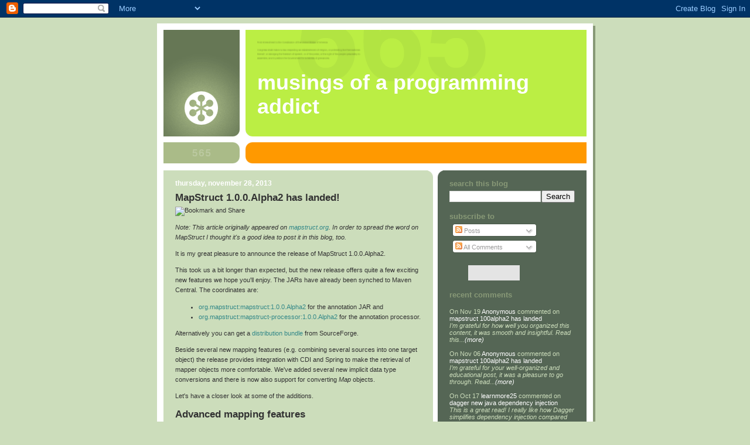

--- FILE ---
content_type: text/html; charset=UTF-8
request_url: https://musingsofaprogrammingaddict.blogspot.com/2013/
body_size: 16677
content:
<!DOCTYPE html>
<html dir='ltr' xmlns='http://www.w3.org/1999/xhtml' xmlns:b='http://www.google.com/2005/gml/b' xmlns:data='http://www.google.com/2005/gml/data' xmlns:expr='http://www.google.com/2005/gml/expr'>
<head>
<link href='https://www.blogger.com/static/v1/widgets/2944754296-widget_css_bundle.css' rel='stylesheet' type='text/css'/>
<meta content='Gunnar Morling' name='author'/>
<meta content='Java, Maven, web services, JAX-WS, Guice, tutorial, Redmine, GlassFish, Bean Validation, JSR 303' name='keywords'/>
<meta content='text/html; charset=UTF-8' http-equiv='Content-Type'/>
<meta content='blogger' name='generator'/>
<link href='https://musingsofaprogrammingaddict.blogspot.com/favicon.ico' rel='icon' type='image/x-icon'/>
<link href='http://musingsofaprogrammingaddict.blogspot.com/2013/' rel='canonical'/>
<link rel="alternate" type="application/atom+xml" title="Musings of a Programming Addict - Atom" href="https://musingsofaprogrammingaddict.blogspot.com/feeds/posts/default" />
<link rel="alternate" type="application/rss+xml" title="Musings of a Programming Addict - RSS" href="https://musingsofaprogrammingaddict.blogspot.com/feeds/posts/default?alt=rss" />
<link rel="service.post" type="application/atom+xml" title="Musings of a Programming Addict - Atom" href="https://www.blogger.com/feeds/1306958590608174053/posts/default" />
<!--Can't find substitution for tag [blog.ieCssRetrofitLinks]-->
<meta content='http://musingsofaprogrammingaddict.blogspot.com/2013/' property='og:url'/>
<meta content='Musings of a Programming Addict' property='og:title'/>
<meta content='' property='og:description'/>
<title>2013 - Musings of a Programming Addict</title>
<style id='page-skin-1' type='text/css'><!--
/*
-----------------------------------------------
Blogger Template Style
Name:     565
Designer: Douglas Bowman
URL:      www.stopdesign.com
Date:     28 Feb 2004
Updated by: Blogger Team
----------------------------------------------- */
/* Variable definitions
====================
<Variable name="mainBgColor" description="Main Background Color"
type="color" default="#ccddbb">
<Variable name="mainTextColor" description="Text Color"
type="color" default="#333333">
<Variable name="mainLinkColor" description="Link Color"
type="color" default="#338888">
<Variable name="mainVisitedLinkColor" description="Visited Link Color"
type="color" default="#777766">
<Variable name="dateHeaderColor" description="Date Header Color"
type="color" default="#ffffff">
<Variable name="postTitleColor" description="Post Title Color"
type="color" default="#333333">
<Variable name="sidebarBgColor" description="Sidebar Background Color"
type="color" default="#556655">
<Variable name="sidebarHeaderColor" description="Sidebar Title Color"
type="color" default="#889977">
<Variable name="sidebarTextColor" description="Sidebar Text Color"
type="color" default="#ccddbb">
<Variable name="sidebarLinkColor" description="Sidebar Link Color"
type="color" default="#ffffff">
<Variable name="sidebarVisitedLinkColor"
description="Sidebar Visited Link Color"
type="color" default="#aabb99">
<Variable name="descColor" description="Blog Description Color"
type="color" default="#ffffff">
<Variable name="bodyFont" description="Text Font"
type="font" default="normal normal 100% Verdana, Sans-serif">
<Variable name="titleFont" description="Blog Title Font"
type="font" default="normal bold 275% Helvetica, Arial, Verdana, Sans-serif">
<Variable name="sidebarHeaderFont" description="Sidebar Title Font"
type="font" default="normal bold 125% Helvetica, Arial, Verdana, Sans-serif">
<Variable name="dateHeaderFont" description="Date Header Font"
type="font" default="normal bold 112% Arial, Verdana, Sans-serif">
<Variable name="startSide" description="Start side in blog language"
type="automatic" default="left">
<Variable name="endSide" description="End side in blog language"
type="automatic" default="right">
*/
body {
background-color: #ccddbb;
margin:0;
font: x-small Verdana, Sans-serif;
text-align:center;
color:#333;
font-size/* */:/**/small;
font-size: /**/small;
}
/* Page Structure
----------------------------------------------- */
#outer-wrapper {
position:relative;
top:4px;
left:4px;
background: #889977;
width:744px;
margin:10px auto;
text-align:left;
font: normal normal 100% Verdana, Sans-serif;
}
#wrap2 {
position:relative;
top:-4px;
left:-4px;
background:#fff;
padding:10px;
border: 1px solid #fff;
}
#content-wrapper {
width:100%;
background-color: #fff;
}
#main-wrapper {
background: #ccddbb url("//www.blogblog.com/no565/corner_main_left.gif") no-repeat right top;
width:460px;
float:left;
color:#333333;
font-size: 85%;
word-wrap: break-word; /* fix for long text breaking sidebar float in IE */
overflow: hidden;     /* fix for long non-text content breaking IE sidebar float */
}
#main {
margin:0;
padding:15px 20px;
}
#sidebar-wrapper {
background:#556655 url("//www2.blogblog.com/no565/corner_sidebar_left.gif") no-repeat left top;
width:254px;
float:right;
padding:0;
color: #ccddbb;
font-size: 83%;
word-wrap: break-word; /* fix for long text breaking sidebar float in IE */
overflow: hidden;     /* fix for long non-text content breaking IE sidebar float */
}
#sidebar {
margin:0;
padding:2px 20px 10px;
}
#footer {
display:none;
}
/* Links
----------------------------------------------- */
a:link {
color:#338888;
text-decoration:none;
}
a:visited {
color: #777766;
text-decoration:none;
}
a:hover {
color: #777766;
text-decoration:underline;
}
a img {
border-width:0;
}
#sidebar a {
color: #ffffff;
}
#sidebar a:visited {
color: #aabb99;
}
#sidebar a:hover {
color: #aabb99;
}
/* Header
----------------------------------------------- */
#header-wrapper {
background: #fff;
padding-bottom: 4px;
position: relative;
min-height: 190px;
_height: 0px;
}
#header .titlewrapper {
background:#be4 url("//www.blogblog.com/no565/topleft_left.gif") no-repeat left bottom;
padding-top:0;
padding-right:0;
padding-bottom:0;
padding-left:160px;
margin:0px 0px 10px 0px;
color:#fff;
width:100%;
width/* */:/**/auto;
width:auto;
_height: 0px;
min-height: 100px;
}
#header h1 {
background:url("//www1.blogblog.com/no565/bg_header.gif") no-repeat left top;
margin:0;
padding:70px 0 30px;
line-height: 97px;
font: normal bold 275% Helvetica, Arial, Verdana, Sans-serif;
text-transform:lowercase;
_height: 0px;
}
#header h1 a {
color:#fff;
text-decoration:none;
}
.postpage #header h1 {
padding-top:0;
background-position:0 -40px;
}
.clear { clear: both; }
/* Description
----------------------------------------------- */
#header .descriptionwrapper {
background: #ff9900 url("//www2.blogblog.com/no565/bg_desc_top_left.gif") no-repeat left top;
margin:0 0 6px;
padding:12px 0 0;
color: #ffffff;
font-size: 75%;
border-bottom: 1px solid #ffffff;
width: 100%;
}
#header .description {
background:url("//www.blogblog.com/no565/bg_desc_bot_left.gif") no-repeat left bottom;
margin:0;
padding:0 0 12px;
display:block;
line-height: 1.6em;
text-transform:uppercase;
letter-spacing:.1em;
min-height:12px;
border-bottom: 1px solid #ffffff;
}
#header .description span {
/* To remove the word next to the description, delete the following background property */
background:url("//www2.blogblog.com/no565/temp_no.gif") no-repeat left center;
/* Keep everything below */
display:block;
padding-top:0;
padding-right:0;
padding-bottom:0;
padding-left:160px;
text-transform:uppercase;
letter-spacing:.1em;
min-height:12px;
}
.postpage #description em {
font-size:1px;
line-height:1px;
color:#ffffff;
visibility:hidden;
}
/* Posts
----------------------------------------------- */
h2.date-header {
margin:0 0 .5em;
line-height: 1.4em;
font: normal bold 112% Arial, Verdana, Sans-serif;
text-transform:lowercase;
color:#ffffff;
}
.post {
margin:0 0 2em;
}
.post h3 {
margin:0 0 .25em;
line-height: 1.4em;
font-weight: bold;
font-size: 150%;
color:#333333;
}
.post h3 a {
text-decoration:none;
color:#333333;
}
.post h3 a:link {
color: #333333;
}
.post h3 a:hover {
color: #777766;
}
.post-body {
margin:0 0 .75em;
line-height:1.6em;
}
.post-body blockquote {
line-height:1.3em;
}
.post-footer {
color:#333333;
text-transform:lowercase;
}
.post-footer .post-author,
.post-footer .post-timestamp {
font-style:normal;
}
.post blockquote {
margin:1em 20px;
padding:5px 0;
border:2px solid #dec;
border-width:2px 0;
}
.post blockquote p {
margin:.5em 0;
}
.post img {
border:5px solid #fff;
}
/* Comments
----------------------------------------------- */
#comments {
margin:2em 0 0;
border-top:2px solid #dec;
padding-top:1em;
}
#comments h4 {
margin:0 0 .25em;
font-weight: bold;
line-height: 1.4em;
font-size: 150%;
text-transform:lowercase;
color: #366;
}
#comments-block {
margin-top:0;
margin-right:0;
margin-bottom:1em;
margin-left:0;
line-height:1.6em;
}
.comment-author {
margin:0 0 .25em;
font-weight: bold;
line-height: 1.4em;
font-size: 112%;
text-transform:lowercase;
}
.comment-body, .comment-body p {
margin:0 0 .75em;
}
p.comment-footer {
margin:-.25em 0 2em;
}
.deleted-comment {
font-style:italic;
color:gray;
}
.feed-links {
clear: both;
line-height: 2.5em;
}
#blog-pager-newer-link {
float: left;
}
#blog-pager-older-link {
float: right;
}
#blog-pager {
text-align: center;
}
/* Sidebar
----------------------------------------------- */
.sidebar h2 {
margin:1em 0 .25em;
line-height: 1.4em;
font: normal bold 125% Helvetica, Arial, Verdana, Sans-serif;
color: #889977;
text-transform:lowercase;
}
.sidebar .widget {
margin:0 0 1.5em;
padding:0;
}
.sidebar ul {
list-style:none;
margin: 0;
padding: 0;
}
.sidebar li {
margin:0;
padding-top:0;
padding-right:0;
padding-bottom:.25em;
padding-left:20px;
text-indent:-20px;
line-height:1.4em;
}
/* Profile
----------------------------------------------- */
.profile-datablock, .profile-textblock {
margin:0 0 .75em;
line-height:1.4em;
}
.profile-img {
float: left;
margin-top: 0;
margin-right: 5px;
margin-bottom: 5px;
margin-left: 0;
border: 5px solid #889977;
}
.profile-data {
font-weight: bold;
}
/* Misc
----------------------------------------------- */
#footer-wrapper {
clear:both;
display:block;
height:1px;
margin:0;
padding:0;
font-size:1px;
line-height:1px;
}
/** Page structure tweaks for layout editor wireframe */
body#layout #outer-wrapper {
margin-top: 0;
}
body#layout #main,
body#layout #sidebar {
padding: 0;
}
body#layout #main-wrapper,
body#layout #sidebar-wrapper {
height: auto;
}
.CodeRay {
background-color: #f8f8f8;
border: 1px solid silver;
font-family: 'Courier New', 'Terminal', monospace;
color: #100;
}
.CodeRay pre { margin: 0px }
div.CodeRay { }
span.CodeRay { white-space: pre; border: 0px; padding: 2px }
table.CodeRay { border-collapse: collapse; width: 100%; padding: 2px }
table.CodeRay td { padding: 2px 4px; vertical-align: top }
.CodeRay .line_numbers, .CodeRay .no {
background-color: #def;
color: gray;
text-align: right;
}
.CodeRay .line_numbers tt { font-weight: bold }
.CodeRay .no { padding: 0px 4px }
.CodeRay .code { width: 100% }
ol.CodeRay { font-size: 10pt }
ol.CodeRay li { white-space: pre }
.CodeRay .code pre { overflow: auto }
.CodeRay .debug { color:white ! important; background:blue ! important; }
.CodeRay .af { color:#00C }
.CodeRay .an { color:#007 }
.CodeRay .at { color:#f08 }
.CodeRay .av { color:#700 }
.CodeRay .aw { color:#C00 }
.CodeRay .bi { color:#509; font-weight:bold }
.CodeRay .c  { color:#666; }
.CodeRay .ch { color:#04D }
.CodeRay .ch .k { color:#04D }
.CodeRay .ch .dl { color:#039 }
.CodeRay .cl { color:#B06; font-weight:bold }
.CodeRay .co { color:#036; font-weight:bold }
.CodeRay .cr { color:#0A0 }
.CodeRay .cv { color:#369 }
.CodeRay .df { color:#099; font-weight:bold }
.CodeRay .di { color:#088; font-weight:bold }
.CodeRay .dl { color:black }
.CodeRay .do { color:#970 }
.CodeRay .ds { color:#D42; font-weight:bold }
.CodeRay .e  { color:#666; font-weight:bold }
.CodeRay .en { color:#800; font-weight:bold }
.CodeRay .er { color:#F00; background-color:#FAA }
.CodeRay .ex { color:#F00; font-weight:bold }
.CodeRay .fl { color:#60E; font-weight:bold }
.CodeRay .fu { color:#06B; font-weight:bold }
.CodeRay .gv { color:#d70; font-weight:bold }
.CodeRay .hx { color:#058; font-weight:bold }
.CodeRay .i  { color:#00D; font-weight:bold }
.CodeRay .ic { color:#B44; font-weight:bold }
.CodeRay .il { background: #eee }
.CodeRay .il .il { background: #ddd }
.CodeRay .il .il .il { background: #ccc }
.CodeRay .il .idl { font-weight: bold; color: #888 }
.CodeRay .im { color:#f00; }
.CodeRay .in { color:#B2B; font-weight:bold }
.CodeRay .iv { color:#33B }
.CodeRay .la { color:#970; font-weight:bold }
.CodeRay .lv { color:#963 }
.CodeRay .oc { color:#40E; font-weight:bold }
.CodeRay .of { color:#000; font-weight:bold }
.CodeRay .op { }
.CodeRay .pc { color:#038; font-weight:bold }
.CodeRay .pd { color:#369; font-weight:bold }
.CodeRay .pp { color:#579; }
.CodeRay .ps { color:#00C; font-weight: bold; }
.CodeRay .pt { color:#339; font-weight:bold }
.CodeRay .r, .kw  { color:#080; font-weight:bold }
.CodeRay .ke { color: #808; }
.CodeRay .ke .dl { color: #606; }
.CodeRay .ke .ch { color: #80f; }
.CodeRay .vl { color: #088; }
.CodeRay .rx { background-color:#fff0ff }
.CodeRay .rx .k { color:#808 }
.CodeRay .rx .dl { color:#404 }
.CodeRay .rx .mod { color:#C2C }
.CodeRay .rx .fu  { color:#404; font-weight: bold }
.CodeRay .s { background-color:#fff0f0 }
.CodeRay .s .s { background-color:#ffe0e0 }
.CodeRay .s .s  .s { background-color:#ffd0d0 }
.CodeRay .s .k { color: #D20; }
.CodeRay .s .ch { color: #b0b; }
.CodeRay .s .dl { color: #710; }
.CodeRay .sh { background-color:#f0fff0 }
.CodeRay .sh .k { color:#2B2 }
.CodeRay .sh .dl { color:#161 }
.CodeRay .sy { color:#A60 }
.CodeRay .sy .k { color:#A60 }
.CodeRay .sy .dl { color:#630 }
.CodeRay .ta { color:#070 }
.CodeRay .tf { color:#070; font-weight:bold }
.CodeRay .ts { color:#D70; font-weight:bold }
.CodeRay .ty { color:#339; font-weight:bold }
.CodeRay .v  { color:#036 }
.CodeRay .xt { color:#444 }
.CodeRay .ins { background: #afa; }
.CodeRay .del { background: #faa; }
.CodeRay .chg { color: #aaf; background: #007; }
.CodeRay .head { color: #f8f; background: #505 }
.CodeRay .ins .ins { color: #080; font-weight:bold }
.CodeRay .del .del { color: #800; font-weight:bold }
.CodeRay .chg .chg { color: #66f; }
.CodeRay .head .head { color: #f4f; }
.gmCode { overflow:auto; border: 1px dashed rgb(153, 153, 153); font-size: 12px; line-height: 14px}
#related-posts h2{ color: #336666; border-top: 2px solid #DDEECC; margin: 1em 0 0; padding-top:1em }

--></style>
<link href='https://www.blogger.com/dyn-css/authorization.css?targetBlogID=1306958590608174053&amp;zx=ec6d7f1b-6076-4e79-a60d-035120eb0718' media='none' onload='if(media!=&#39;all&#39;)media=&#39;all&#39;' rel='stylesheet'/><noscript><link href='https://www.blogger.com/dyn-css/authorization.css?targetBlogID=1306958590608174053&amp;zx=ec6d7f1b-6076-4e79-a60d-035120eb0718' rel='stylesheet'/></noscript>
<meta name='google-adsense-platform-account' content='ca-host-pub-1556223355139109'/>
<meta name='google-adsense-platform-domain' content='blogspot.com'/>

<!-- data-ad-client=ca-pub-1876004213686253 -->

</head>
<body>
<div class='navbar section' id='navbar'><div class='widget Navbar' data-version='1' id='Navbar1'><script type="text/javascript">
    function setAttributeOnload(object, attribute, val) {
      if(window.addEventListener) {
        window.addEventListener('load',
          function(){ object[attribute] = val; }, false);
      } else {
        window.attachEvent('onload', function(){ object[attribute] = val; });
      }
    }
  </script>
<div id="navbar-iframe-container"></div>
<script type="text/javascript" src="https://apis.google.com/js/platform.js"></script>
<script type="text/javascript">
      gapi.load("gapi.iframes:gapi.iframes.style.bubble", function() {
        if (gapi.iframes && gapi.iframes.getContext) {
          gapi.iframes.getContext().openChild({
              url: 'https://www.blogger.com/navbar/1306958590608174053?origin\x3dhttps://musingsofaprogrammingaddict.blogspot.com',
              where: document.getElementById("navbar-iframe-container"),
              id: "navbar-iframe"
          });
        }
      });
    </script><script type="text/javascript">
(function() {
var script = document.createElement('script');
script.type = 'text/javascript';
script.src = '//pagead2.googlesyndication.com/pagead/js/google_top_exp.js';
var head = document.getElementsByTagName('head')[0];
if (head) {
head.appendChild(script);
}})();
</script>
</div></div>
<div id='outer-wrapper'><div id='wrap2'>
<!-- skip links for text browsers -->
<span id='skiplinks' style='display:none;'>
<a href='#main'>skip to main </a> |
      <a href='#sidebar'>skip to sidebar</a>
</span>
<div id='header-wrapper'>
<div class='header section' id='header'><div class='widget Header' data-version='1' id='Header1'>
<div id='header-inner'>
<div class='titlewrapper'>
<h1 class='title'>
<a href='https://musingsofaprogrammingaddict.blogspot.com/'>
Musings of a Programming Addict
</a>
</h1>
</div>
<div class='descriptionwrapper'>
<p class='description'><span>
</span></p>
</div>
</div>
</div></div>
</div>
<div id='content-wrapper'>
<div id='crosscol-wrapper' style='text-align:center'>
<div class='crosscol no-items section' id='crosscol'></div>
</div>
<div id='main-wrapper'>
<div class='main section' id='main'><div class='widget HTML' data-version='1' id='HTML1'>
<div class='widget-content'>
<script type="text/javascript">
var gaJsHost = (("https:" == document.location.protocol) ? "https://ssl." : "http://www.");
document.write(unescape("%3Cscript src='" + gaJsHost + "google-analytics.com/ga.js' type='text/javascript'%3E%3C/script%3E"));
</script>
<script type="text/javascript">
try {
var pageTracker = _gat._getTracker("UA-6792192-1");
pageTracker._trackPageview();
} catch(err) {}</script>
</div>
<div class='clear'></div>
</div><div class='widget Blog' data-version='1' id='Blog1'>
<div class='blog-posts hfeed'>

          <div class="date-outer">
        
<h2 class='date-header'><span>Thursday, November 28, 2013</span></h2>

          <div class="date-posts">
        
<div class='post-outer'>
<div class='post hentry uncustomized-post-template'>
<a name='340209978956282825'></a>
<div style='margin: 0; width: 85%; float: left;'>
<h3 class='post-title entry-title'>
<a href='https://musingsofaprogrammingaddict.blogspot.com/2013/11/mapstruct-100alpha2-has-landed.html'>MapStruct 1.0.0.Alpha2 has landed!</a>
</h3>
</div>
<div style='width: 50px; float: right;'>
<script type='text/javascript'>
var dzone_url = 'https://musingsofaprogrammingaddict.blogspot.com/2013/11/mapstruct-100alpha2-has-landed.html';
</script>
<script type='text/javascript'>
var dzone_title = 'MapStruct 1.0.0.Alpha2 has landed!';
</script>
<script type='text/javascript'>
var dzone_style = '1';
</script>
<script language="javascript" src="//widgets.dzone.com/widgets/zoneit.js"> </script>
</div>
<div align='left'>
<div><script type='text/javascript'>var addthis_pub="gunnarmorling";</script>
<a id='https://musingsofaprogrammingaddict.blogspot.com/2013/11/mapstruct-100alpha2-has-landed.html' name='MapStruct 1.0.0.Alpha2 has landed!' onclick='return addthis_sendto()' onmouseout='addthis_close()' onmouseover='return addthis_open(this, "", this.id, this.name);'><img alt="Bookmark and Share" height="16" src="https://lh3.googleusercontent.com/blogger_img_proxy/AEn0k_uk2XYvLWMeMlFMKvhH-Zd0lIMUck9bX6GVFsfLn4lnw8VXGGIlLSl6ZWw3VlwZV9i3ukqtNVvRl1gLXWYnEF9d3TJpIRroNUgb0lydkAp51O3_Ww=s0-d" style="border:0" width="125"></a><script src="//s7.addthis.com/js/200/addthis_widget.js" type="text/javascript"></script></div>
</div>
<div class='post-header-line-1'></div>
<div class='post-body entry-content'>
<p><em>Note: This article originally appeared on <a href="http://mapstruct.org/news/2013/11/28/mapstruct-1_0_0_Alpha2-has-landed.html">mapstruct.org</a>. In order to spread the word on MapStruct I thought it's a good idea to post it in this blog, too.</em></p>

<p>It is my great pleasure to announce the release of MapStruct 1.0.0.Alpha2.</p>

<p>This took us a bit longer than expected, but the new release offers quite a few exciting new features we hope you'll enjoy. The JARs have already been synched to Maven Central. The coordinates are:</p>

<ul>
<li><a href="http://search.maven.org/#artifactdetails|org.mapstruct|mapstruct|1.0.0.Alpha2|jar">org.mapstruct:mapstruct:1.0.0.Alpha2</a> for the annotation JAR and </li>
<li><a href="http://search.maven.org/#artifactdetails|org.mapstruct|mapstruct-processor|1.0.0.Alpha2|jar">org.mapstruct:mapstruct-processor:1.0.0.Alpha2</a> for the annotation processor.</li>
</ul>

<p>Alternatively you can get a <a href="http://sourceforge.net/projects/mapstruct/files/1.0.0.Alpha2/">distribution bundle</a> from SourceForge.</p>

<p>Beside several new mapping features (e.g. combining several sources into one target object) the release provides integration with CDI and Spring to make the retrieval of mapper objects more comfortable. We've added several new implicit data type conversions and there is now also support for converting <em>Map</em> objects.</p>

<p>Let's have a closer look at some of the additions.</p>

<h3>Advanced mapping features</h3>

<p>When working with data transfer objects (DTO) to pass data from the backend to the client, it is common to have one DTO which transports the data from several entities. For this purpose MapStruct supports now mapping methods with several source methods. The following shows an example:</p>

<div class="gmCode"><table class="CodeRay"><tr>
  <td class="line-numbers" title="double click to toggle" ondblclick="with (this.firstChild.style) { display = (display == '') ? 'none' : '' }"><pre><a href="#n1" name="n1">1</a>
<a href="#n2" name="n2">2</a>
<a href="#n3" name="n3">3</a>
<a href="#n4" name="n4">4</a>
<a href="#n5" name="n5">5</a>
<a href="#n6" name="n6">6</a>
<a href="#n7" name="n7">7</a>
<a href="#n8" name="n8">8</a>
<a href="#n9" name="n9">9</a>
</pre></td>
  <td class="code"><pre><span class="annotation">@Mapper</span>
<span class="directive">public</span> <span class="type">interface</span> <span class="class">OrderMapper</span> {

    <span class="annotation">@Mappings</span>({
        <span class="annotation">@Mapping</span>(source = <span class="string"><span class="delimiter">&quot;</span><span class="content">order.name</span><span class="delimiter">&quot;</span></span>, target = <span class="string"><span class="delimiter">&quot;</span><span class="content">name</span><span class="delimiter">&quot;</span></span>),
        <span class="annotation">@Mapping</span>(source = <span class="string"><span class="delimiter">&quot;</span><span class="content">houseNo</span><span class="delimiter">&quot;</span></span>, target = <span class="string"><span class="delimiter">&quot;</span><span class="content">houseNumber</span><span class="delimiter">&quot;</span></span>)
    })
    OrderDto orderAndAddressToOrderDto(Order order, Address deliveryAddress);
}
</pre></td>
</tr></table>
</div>

<p>As for single parameter methods all attributes are mapped by name from the source objects to the target object, performing a type conversion if required. In case a property with the same name exists in more than one source object, the source parameter from which to retrieve the property must be specified using the <em>@Mapping</em> annotation as shown for the <em>name</em> property.</p>

<p>One of the core principles in MapStruct is type-safety. Therefore an error will be raised at generation time when such an ambiguity is not resolved. Note that when mapping a property which only exists once in the source objects to another target property name, it is optional to specify the source parameter's name.</p>

<p>Also related to type-safety and correctness of generated mappings is the new option to raise an error in case an attribute of the mapping target is not populated, as this typically indicates an oversight or configuration error. By default a compiler warning is created in this case. To change this e.g. into a compile error instead, the <em>unmappedTargetPolicy</em> property can be used like this:</p>

<div class="gmCode"><table class="CodeRay"><tr>
  <td class="line-numbers" title="double click to toggle" ondblclick="with (this.firstChild.style) { display = (display == '') ? 'none' : '' }"><pre><a href="#n1" name="n1">1</a>
<a href="#n2" name="n2">2</a>
<a href="#n3" name="n3">3</a>
<a href="#n4" name="n4">4</a>
<a href="#n5" name="n5">5</a>
</pre></td>
  <td class="code"><pre><span class="annotation">@Mapper</span>(unmappedTargetPolicy=ERROR)
<span class="directive">public</span> <span class="type">interface</span> <span class="class">OrderMapper</span> {

    <span class="comment">//...</span>
}
</pre></td>
</tr></table>
</div>

<p>In some cases it is required to update an existing object with the properties from a given source object instead of instantiating a new target object. This use case can be addressed with help of the <em>@MappingTarget</em> annotation which denotes one method parameter as the target of the mapping like this:</p>

<div class="gmCode"><table class="CodeRay"><tr>
  <td class="line-numbers" title="double click to toggle" ondblclick="with (this.firstChild.style) { display = (display == '') ? 'none' : '' }"><pre><a href="#n1" name="n1">1</a>
<a href="#n2" name="n2">2</a>
<a href="#n3" name="n3">3</a>
<a href="#n4" name="n4">4</a>
<a href="#n5" name="n5">5</a>
</pre></td>
  <td class="code"><pre><span class="annotation">@Mapper</span>
<span class="directive">public</span> <span class="type">interface</span> <span class="class">OrderMapper</span> {

    <span class="type">void</span> updateOrderEntityFromDto(OrderDto dto, <span class="annotation">@MappingTarget</span> Order order);
}
</pre></td>
</tr></table>
</div>

<p>Instead of instantiating a new <em>Order</em> object, the generated implementation of <em>updateOrderEntityFromDto()</em> method will update the given order instance with the attributes from the passed <em>OrderDto</em>.</p>

<h3>More implicit type conversions</h3>

<p>Several new implicit type conversions have been added for the case that the source and target type of a mapped property differ. <em>BigDecimal</em> and <em>BigInteger</em> can now automatically be converted into other numeric types as well as into <em>String</em>. You can finde a list of all supported conversions in the <a href="http://localhost:4242/documentation/#section-05-01">reference documentation</a>.</p>

<p>Please beware of a possible value or precision loss when performing such conversions from larger to smaller numeric types. It <a href="https://github.com/mapstruct/mapstruct/issues/5">is planned</a> for the next milestone to optionally raise a warning in this case.</p>

<p>It is now also possible to convert <em>Date</em> into <em>String</em> and vice versa. For that purpose a new parameter has been added to the <em>@Mapping</em> annotation which allows to specify a format string as interpreted by <em>SimpleDateFormat</em>:</p>

<div class="gmCode"><table class="CodeRay"><tr>
  <td class="line-numbers" title="double click to toggle" ondblclick="with (this.firstChild.style) { display = (display == '') ? 'none' : '' }"><pre><a href="#n1" name="n1">1</a>
<a href="#n2" name="n2">2</a>
<a href="#n3" name="n3">3</a>
<a href="#n4" name="n4">4</a>
<a href="#n5" name="n5">5</a>
<a href="#n6" name="n6">6</a>
</pre></td>
  <td class="code"><pre><span class="annotation">@Mapper</span>
<span class="directive">public</span> <span class="type">interface</span> <span class="class">OrderMapper</span> {

    <span class="annotation">@Mapping</span>(source=<span class="string"><span class="delimiter">&quot;</span><span class="content">orderDate</span><span class="delimiter">&quot;</span></span>, dateFormat=<span class="string"><span class="delimiter">&quot;</span><span class="content">dd.MM.yyyy HH:mm:ss</span><span class="delimiter">&quot;</span></span>)
    OrderDto orderToOrderDto(Order order);
}
</pre></td>
</tr></table>
</div>

<h3>Integration with CDI and Spring</h3>

<p>The recommended way for obtaining mapper instances in the 1.0.0.Alpha1 release was to use the <em>Mappers</em> factory.</p>

<p>Alternatively it is now also possible to work with dependency injection. To make this possible, MapStruct can generate mappers which are CDI or Spring beans, based on which flavor of DI you prefer. In the following example MapStruct is adviced to make the generated mapper implementation a CDI bean by specifying "cdi" via the <em>componentModel</em> attribute in the <em>@Mapper</em> annotation:</p>

<div class="gmCode"><table class="CodeRay"><tr>
  <td class="line-numbers" title="double click to toggle" ondblclick="with (this.firstChild.style) { display = (display == '') ? 'none' : '' }"><pre><a href="#n1" name="n1">1</a>
<a href="#n2" name="n2">2</a>
<a href="#n3" name="n3">3</a>
<a href="#n4" name="n4">4</a>
<a href="#n5" name="n5">5</a>
</pre></td>
  <td class="code"><pre><span class="annotation">@Mapper</span>(componentModel=<span class="string"><span class="delimiter">&quot;</span><span class="content">cdi</span><span class="delimiter">&quot;</span></span>)
<span class="directive">public</span> <span class="type">interface</span> <span class="class">OrderMapper</span> {

    <span class="comment">//...</span>
}
</pre></td>
</tr></table>
</div>

<p>This allows to obtain an order mapper simply via <em>@Inject</em> (provided you have CDI enabled within your application):</p>

<div class="gmCode"><table class="CodeRay"><tr>
  <td class="line-numbers" title="double click to toggle" ondblclick="with (this.firstChild.style) { display = (display == '') ? 'none' : '' }"><pre><a href="#n1" name="n1">1</a>
<a href="#n2" name="n2">2</a>
</pre></td>
  <td class="code"><pre><span class="annotation">@Inject</span>
<span class="directive">private</span> OrderMapper orderMapper;
</pre></td>
</tr></table>
</div>

<p>Note that all other mappers a generated mapper class references are also obtained via the configured component model. So if you e.g. hook in hand-written mapper classes via <em>@Mapper#uses()</em> make sure that these mappers are compliant with the chosen component model, e.g. are CDI beans themselves. Refer to the documentation which <a href="/documentation/#section-04-02">describes</a> all the specifics in detail.</p>

<p>On a related note, if you prefer to work with the <em>Mappers</em> factory as before, you'll have to adapt your imports because this class has been moved to the new package <em>org.mapstruct.factory</em>.</p>

<h3>Further info</h3>

<p>This concludes our tour through the new features in MapStruct 1.0.0.Alpha2. You can find the complete list of addressed issues in the <a href="https://github.com/mapstruct/mapstruct/issues?milestone=2&amp;state=closed">change log</a> on GitHub. The <a href="/documentation">reference documentation</a> has been updated to cover all new functionality.</p>

<p>If you have any kind of feedback please make sure to let us know. Either post a comment here or open a discussion in the <a href="https://groups.google.com/forum/?fromgroups#!forum/mapstruct-users">mapstruct-users</a> group. Bugs and feature requests can be reported in the <a href="https://github.com/mapstruct/mapstruct/issues">issue tracker</a> and your pull request on GitHub is highly welcome! The <a href="/contributing">contribution guide</a> has all the info you need to get started with hacking on MapStruct.</p>

<p>Many thanks to <a href="https://github.com/agudian">Andreas Gudian</a> and <a href="https://github.com/kryger">Lukasz Kryger</a> who contributed to this release, that's awesome!</p>
<div style='clear: both;'></div>
</div>
<div class='post-footer'>
<div class='post-footer-line post-footer-line-1'>
<span class='post-author vcard'>
Eingestellt von
<span class='fn'>Unknown</span>
</span>
<span class='post-timestamp'>
um
<a class='timestamp-link' href='https://musingsofaprogrammingaddict.blogspot.com/2013/11/mapstruct-100alpha2-has-landed.html' rel='bookmark' title='permanent link'><abbr class='published' title='2013-11-28T23:37:00+01:00'>Thursday, November 28, 2013</abbr></a>
</span>
<span class='reaction-buttons'>
</span>
<span class='star-ratings'>
</span>
<span class='post-comment-link'>
<a class='comment-link' href='https://www.blogger.com/comment/fullpage/post/1306958590608174053/340209978956282825' onclick=''>17
Kommentare</a>
</span>
<span class='post-backlinks post-comment-link'>
</span>
<span class='post-icons'>
<span class='item-control blog-admin pid-1271778361'>
<a href='https://www.blogger.com/post-edit.g?blogID=1306958590608174053&postID=340209978956282825&from=pencil' title='Edit Post'>
<img alt='' class='icon-action' height='18' src='https://resources.blogblog.com/img/icon18_edit_allbkg.gif' width='18'/>
</a>
</span>
</span>
</div>
<div class='post-footer-line post-footer-line-2'>
<span class='post-labels'>
Labels:
<a href='https://musingsofaprogrammingaddict.blogspot.com/search/label/bean%20mappings' rel='tag'>bean mappings</a>,
<a href='https://musingsofaprogrammingaddict.blogspot.com/search/label/Java' rel='tag'>Java</a>,
<a href='https://musingsofaprogrammingaddict.blogspot.com/search/label/MapStruct' rel='tag'>MapStruct</a>
</span>
</div>
<div class='post-footer-line post-footer-line-3'>
<span class='post-location'>
</span>
</div>
</div>
</div>
</div>

          </div></div>
        

          <div class="date-outer">
        
<h2 class='date-header'><span>Monday, June 3, 2013</span></h2>

          <div class="date-posts">
        
<div class='post-outer'>
<div class='post hentry uncustomized-post-template'>
<a name='5406783342449215298'></a>
<div style='margin: 0; width: 85%; float: left;'>
<h3 class='post-title entry-title'>
<a href='https://musingsofaprogrammingaddict.blogspot.com/2013/06/announcing-mapstruct-100alpha1.html'>Announcing MapStruct 1.0.0.Alpha1</a>
</h3>
</div>
<div style='width: 50px; float: right;'>
<script type='text/javascript'>
var dzone_url = 'https://musingsofaprogrammingaddict.blogspot.com/2013/06/announcing-mapstruct-100alpha1.html';
</script>
<script type='text/javascript'>
var dzone_title = 'Announcing MapStruct 1.0.0.Alpha1';
</script>
<script type='text/javascript'>
var dzone_style = '1';
</script>
<script language="javascript" src="//widgets.dzone.com/widgets/zoneit.js"> </script>
</div>
<div align='left'>
<div><script type='text/javascript'>var addthis_pub="gunnarmorling";</script>
<a id='https://musingsofaprogrammingaddict.blogspot.com/2013/06/announcing-mapstruct-100alpha1.html' name='Announcing MapStruct 1.0.0.Alpha1' onclick='return addthis_sendto()' onmouseout='addthis_close()' onmouseover='return addthis_open(this, "", this.id, this.name);'><img alt="Bookmark and Share" height="16" src="https://lh3.googleusercontent.com/blogger_img_proxy/AEn0k_uk2XYvLWMeMlFMKvhH-Zd0lIMUck9bX6GVFsfLn4lnw8VXGGIlLSl6ZWw3VlwZV9i3ukqtNVvRl1gLXWYnEF9d3TJpIRroNUgb0lydkAp51O3_Ww=s0-d" style="border:0" width="125"></a><script src="//s7.addthis.com/js/200/addthis_widget.js" type="text/javascript"></script></div>
</div>
<div class='post-header-line-1'></div>
<div class='post-body entry-content'>
<p>It is a great pleasure for me to announce the first release of the <a href="http://mapstruct.org/">MapStruct</a> project.</p>

<p>MapStruct is a code generator which simplifies the implementation of mappings between Java bean types by generating mapping code at compile time, following a convention-over-configuration approach. Unlike reflection-based mapping frameworks MapStruct generates mapping code at build time which is fast, type-safe and easy to understand.</p>

<p>The official <a href="http://mapstruct.org/news/2013/06/03/announcing-mapstruct.html">release announcement</a> describes in detail what MapStruct can do for you and what's on the roadmap for the next releases. The release is available on <a href="http://sourceforge.net/projects/mapstruct/files/1.0.0.Alpha1/">SourceForge</a> and <a href="http://search.maven.org/#search|ga|1|g%3A%22org.mapstruct%22">Maven Central</a>.</p>

<p>Give it a try, your feedback is highly welcome via the <a href="https://groups.google.com/forum/?fromgroups#!forum/mapstruct-users">mapstruct-users</a> Google group!</p>
<div style='clear: both;'></div>
</div>
<div class='post-footer'>
<div class='post-footer-line post-footer-line-1'>
<span class='post-author vcard'>
Eingestellt von
<span class='fn'>Unknown</span>
</span>
<span class='post-timestamp'>
um
<a class='timestamp-link' href='https://musingsofaprogrammingaddict.blogspot.com/2013/06/announcing-mapstruct-100alpha1.html' rel='bookmark' title='permanent link'><abbr class='published' title='2013-06-03T18:26:00+02:00'>Monday, June 03, 2013</abbr></a>
</span>
<span class='reaction-buttons'>
</span>
<span class='star-ratings'>
</span>
<span class='post-comment-link'>
<a class='comment-link' href='https://www.blogger.com/comment/fullpage/post/1306958590608174053/5406783342449215298' onclick=''>5
Kommentare</a>
</span>
<span class='post-backlinks post-comment-link'>
</span>
<span class='post-icons'>
<span class='item-control blog-admin pid-1271778361'>
<a href='https://www.blogger.com/post-edit.g?blogID=1306958590608174053&postID=5406783342449215298&from=pencil' title='Edit Post'>
<img alt='' class='icon-action' height='18' src='https://resources.blogblog.com/img/icon18_edit_allbkg.gif' width='18'/>
</a>
</span>
</span>
</div>
<div class='post-footer-line post-footer-line-2'>
<span class='post-labels'>
Labels:
<a href='https://musingsofaprogrammingaddict.blogspot.com/search/label/bean%20mappings' rel='tag'>bean mappings</a>,
<a href='https://musingsofaprogrammingaddict.blogspot.com/search/label/Java' rel='tag'>Java</a>,
<a href='https://musingsofaprogrammingaddict.blogspot.com/search/label/MapStruct' rel='tag'>MapStruct</a>
</span>
</div>
<div class='post-footer-line post-footer-line-3'>
<span class='post-location'>
</span>
</div>
</div>
</div>
</div>

          </div></div>
        

          <div class="date-outer">
        
<h2 class='date-header'><span>Wednesday, March 6, 2013</span></h2>

          <div class="date-posts">
        
<div class='post-outer'>
<div class='post hentry uncustomized-post-template'>
<a name='3912043709376116433'></a>
<div style='margin: 0; width: 85%; float: left;'>
<h3 class='post-title entry-title'>
<a href='https://musingsofaprogrammingaddict.blogspot.com/2013/03/testng-test-fails-to-launch-in-debug.html'>TestNG test fails to launch in debug mode in Eclipse</a>
</h3>
</div>
<div style='width: 50px; float: right;'>
<script type='text/javascript'>
var dzone_url = 'https://musingsofaprogrammingaddict.blogspot.com/2013/03/testng-test-fails-to-launch-in-debug.html';
</script>
<script type='text/javascript'>
var dzone_title = 'TestNG test fails to launch in debug mode in Eclipse';
</script>
<script type='text/javascript'>
var dzone_style = '1';
</script>
<script language="javascript" src="//widgets.dzone.com/widgets/zoneit.js"> </script>
</div>
<div align='left'>
<div><script type='text/javascript'>var addthis_pub="gunnarmorling";</script>
<a id='https://musingsofaprogrammingaddict.blogspot.com/2013/03/testng-test-fails-to-launch-in-debug.html' name='TestNG test fails to launch in debug mode in Eclipse' onclick='return addthis_sendto()' onmouseout='addthis_close()' onmouseover='return addthis_open(this, "", this.id, this.name);'><img alt="Bookmark and Share" height="16" src="https://lh3.googleusercontent.com/blogger_img_proxy/AEn0k_uk2XYvLWMeMlFMKvhH-Zd0lIMUck9bX6GVFsfLn4lnw8VXGGIlLSl6ZWw3VlwZV9i3ukqtNVvRl1gLXWYnEF9d3TJpIRroNUgb0lydkAp51O3_Ww=s0-d" style="border:0" width="125"></a><script src="//s7.addthis.com/js/200/addthis_widget.js" type="text/javascript"></script></div>
</div>
<div class='post-header-line-1'></div>
<div class='post-body entry-content'>
<p>Every once in a while it happens to me that <a href="http://testng.org/doc/index.html">TestNG</a> tests fail to launch in Eclipse when starting in debug mode (run mode works fine). The progress bar freezes at 57% and Eclipse indefinitely hangs.</p>

<p>Some googling brought me to to <a href="https://github.com/cbeust/testng-eclipse/issues/55">this bug</a> in the TestNG issue tracker. As it seems, the issue is caused by a conflict between the TestNG version used as (Maven) dependency in the project under test and the TestNG version used by the TestNG Eclipse plug-in. People commented at the issue that it helped for them to create a new Eclipse workspace. As I wanted to avoid that, I had a look into the <em>.metadata</em> folder of my workspace, searching for things which might be the potential cause.</p>

<p>And indeed I stumbled upon the folder <em>WORKSPACE_DIR/.metadata/.plugins/org.testng.eclipse/</em>. After deleting this folder and restarting Eclipse, TestNG tests would launch in debug mode again as expected.</p>
<div style='clear: both;'></div>
</div>
<div class='post-footer'>
<div class='post-footer-line post-footer-line-1'>
<span class='post-author vcard'>
Eingestellt von
<span class='fn'>Unknown</span>
</span>
<span class='post-timestamp'>
um
<a class='timestamp-link' href='https://musingsofaprogrammingaddict.blogspot.com/2013/03/testng-test-fails-to-launch-in-debug.html' rel='bookmark' title='permanent link'><abbr class='published' title='2013-03-06T14:58:00+01:00'>Wednesday, March 06, 2013</abbr></a>
</span>
<span class='reaction-buttons'>
</span>
<span class='star-ratings'>
</span>
<span class='post-comment-link'>
<a class='comment-link' href='https://www.blogger.com/comment/fullpage/post/1306958590608174053/3912043709376116433' onclick=''>54
Kommentare</a>
</span>
<span class='post-backlinks post-comment-link'>
</span>
<span class='post-icons'>
<span class='item-control blog-admin pid-1271778361'>
<a href='https://www.blogger.com/post-edit.g?blogID=1306958590608174053&postID=3912043709376116433&from=pencil' title='Edit Post'>
<img alt='' class='icon-action' height='18' src='https://resources.blogblog.com/img/icon18_edit_allbkg.gif' width='18'/>
</a>
</span>
</span>
</div>
<div class='post-footer-line post-footer-line-2'>
<span class='post-labels'>
Labels:
<a href='https://musingsofaprogrammingaddict.blogspot.com/search/label/Eclipse' rel='tag'>Eclipse</a>,
<a href='https://musingsofaprogrammingaddict.blogspot.com/search/label/Java' rel='tag'>Java</a>,
<a href='https://musingsofaprogrammingaddict.blogspot.com/search/label/TestNG' rel='tag'>TestNG</a>
</span>
</div>
<div class='post-footer-line post-footer-line-3'>
<span class='post-location'>
</span>
</div>
</div>
</div>
</div>

        </div></div>
      
</div>
<div class='blog-pager' id='blog-pager'>
<span id='blog-pager-newer-link'>
<a class='blog-pager-newer-link' href='https://musingsofaprogrammingaddict.blogspot.com/' id='Blog1_blog-pager-newer-link' title='Newer Posts'>Newer Posts</a>
</span>
<span id='blog-pager-older-link'>
<a class='blog-pager-older-link' href='https://musingsofaprogrammingaddict.blogspot.com/search?updated-max=2013-03-06T14:58:00%2B01:00&amp;max-results=5' id='Blog1_blog-pager-older-link' title='Older Posts'>Older Posts</a>
</span>
<a class='home-link' href='https://musingsofaprogrammingaddict.blogspot.com/'>Home</a>
</div>
<div class='clear'></div>
<div class='blog-feeds'>
<div class='feed-links'>
Subscribe to:
<a class='feed-link' href='https://musingsofaprogrammingaddict.blogspot.com/feeds/posts/default' target='_blank' type='application/atom+xml'>Comments (Atom)</a>
</div>
</div>
</div><div class='widget HTML' data-version='1' id='HTML5'>
<div class='widget-content'>
<script src="//ajax.googleapis.com/ajax/libs/jquery/1.3.2/jquery.min.js" type="text/javascript"></script>
<script src="//blogger-related-posts.googlecode.com/files/related-posts-widget-1.0.js" type="text/javascript"></script>
<script type="text/javascript">
relatedPostsWidget({
   'containerSelector':'div.post-footer'
   ,'loadingText':'loading...'
});</script>
</div>
<div class='clear'></div>
</div></div>
</div>
<div id='sidebar-wrapper'>
<div class='sidebar section' id='sidebar'><div class='widget BlogSearch' data-version='1' id='BlogSearch1'>
<h2 class='title'>Search This Blog</h2>
<div class='widget-content'>
<div id='BlogSearch1_form'>
<form action='https://musingsofaprogrammingaddict.blogspot.com/search' class='gsc-search-box' target='_top'>
<table cellpadding='0' cellspacing='0' class='gsc-search-box'>
<tbody>
<tr>
<td class='gsc-input'>
<input autocomplete='off' class='gsc-input' name='q' size='10' title='search' type='text' value=''/>
</td>
<td class='gsc-search-button'>
<input class='gsc-search-button' title='search' type='submit' value='Search'/>
</td>
</tr>
</tbody>
</table>
</form>
</div>
</div>
<div class='clear'></div>
</div><div class='widget Subscribe' data-version='1' id='Subscribe1'>
<div style='white-space:nowrap'>
<h2 class='title'>Subscribe To</h2>
<div class='widget-content'>
<div class='subscribe-wrapper subscribe-type-POST'>
<div class='subscribe expanded subscribe-type-POST' id='SW_READER_LIST_Subscribe1POST' style='display:none;'>
<div class='top'>
<span class='inner' onclick='return(_SW_toggleReaderList(event, "Subscribe1POST"));'>
<img class='subscribe-dropdown-arrow' src='https://resources.blogblog.com/img/widgets/arrow_dropdown.gif'/>
<img align='absmiddle' alt='' border='0' class='feed-icon' src='https://resources.blogblog.com/img/icon_feed12.png'/>
Posts
</span>
<div class='feed-reader-links'>
<a class='feed-reader-link' href='https://www.netvibes.com/subscribe.php?url=https%3A%2F%2Fmusingsofaprogrammingaddict.blogspot.com%2Ffeeds%2Fposts%2Fdefault' target='_blank'>
<img src='https://resources.blogblog.com/img/widgets/subscribe-netvibes.png'/>
</a>
<a class='feed-reader-link' href='https://add.my.yahoo.com/content?url=https%3A%2F%2Fmusingsofaprogrammingaddict.blogspot.com%2Ffeeds%2Fposts%2Fdefault' target='_blank'>
<img src='https://resources.blogblog.com/img/widgets/subscribe-yahoo.png'/>
</a>
<a class='feed-reader-link' href='https://musingsofaprogrammingaddict.blogspot.com/feeds/posts/default' target='_blank'>
<img align='absmiddle' class='feed-icon' src='https://resources.blogblog.com/img/icon_feed12.png'/>
                  Atom
                </a>
</div>
</div>
<div class='bottom'></div>
</div>
<div class='subscribe' id='SW_READER_LIST_CLOSED_Subscribe1POST' onclick='return(_SW_toggleReaderList(event, "Subscribe1POST"));'>
<div class='top'>
<span class='inner'>
<img class='subscribe-dropdown-arrow' src='https://resources.blogblog.com/img/widgets/arrow_dropdown.gif'/>
<span onclick='return(_SW_toggleReaderList(event, "Subscribe1POST"));'>
<img align='absmiddle' alt='' border='0' class='feed-icon' src='https://resources.blogblog.com/img/icon_feed12.png'/>
Posts
</span>
</span>
</div>
<div class='bottom'></div>
</div>
</div>
<div class='subscribe-wrapper subscribe-type-COMMENT'>
<div class='subscribe expanded subscribe-type-COMMENT' id='SW_READER_LIST_Subscribe1COMMENT' style='display:none;'>
<div class='top'>
<span class='inner' onclick='return(_SW_toggleReaderList(event, "Subscribe1COMMENT"));'>
<img class='subscribe-dropdown-arrow' src='https://resources.blogblog.com/img/widgets/arrow_dropdown.gif'/>
<img align='absmiddle' alt='' border='0' class='feed-icon' src='https://resources.blogblog.com/img/icon_feed12.png'/>
All Comments
</span>
<div class='feed-reader-links'>
<a class='feed-reader-link' href='https://www.netvibes.com/subscribe.php?url=https%3A%2F%2Fmusingsofaprogrammingaddict.blogspot.com%2Ffeeds%2Fcomments%2Fdefault' target='_blank'>
<img src='https://resources.blogblog.com/img/widgets/subscribe-netvibes.png'/>
</a>
<a class='feed-reader-link' href='https://add.my.yahoo.com/content?url=https%3A%2F%2Fmusingsofaprogrammingaddict.blogspot.com%2Ffeeds%2Fcomments%2Fdefault' target='_blank'>
<img src='https://resources.blogblog.com/img/widgets/subscribe-yahoo.png'/>
</a>
<a class='feed-reader-link' href='https://musingsofaprogrammingaddict.blogspot.com/feeds/comments/default' target='_blank'>
<img align='absmiddle' class='feed-icon' src='https://resources.blogblog.com/img/icon_feed12.png'/>
                  Atom
                </a>
</div>
</div>
<div class='bottom'></div>
</div>
<div class='subscribe' id='SW_READER_LIST_CLOSED_Subscribe1COMMENT' onclick='return(_SW_toggleReaderList(event, "Subscribe1COMMENT"));'>
<div class='top'>
<span class='inner'>
<img class='subscribe-dropdown-arrow' src='https://resources.blogblog.com/img/widgets/arrow_dropdown.gif'/>
<span onclick='return(_SW_toggleReaderList(event, "Subscribe1COMMENT"));'>
<img align='absmiddle' alt='' border='0' class='feed-icon' src='https://resources.blogblog.com/img/icon_feed12.png'/>
All Comments
</span>
</span>
</div>
<div class='bottom'></div>
</div>
</div>
<div style='clear:both'></div>
</div>
</div>
<div class='clear'></div>
</div><div class='widget HTML' data-version='1' id='HTML3'>
<div class='widget-content'>
<div style="margin-left:32px; width: 88px; height: 26px; background-color: #e4e4e4;"><a href="http://feeds.feedburner.com/MusingsOfAProgrammingAddict"><img src="https://lh3.googleusercontent.com/blogger_img_proxy/AEn0k_uxMA4Qex0TPnmnLIAXqhcRmN69MCNOh7IYv_UducsiUVaAey22w1_oIK0lcYAHE69wg4vXjPu4TvRdq4Dg9fS_QDGjX17EbvWlvM3D7NPm-W4CTd3smtfAsbHRK8HxQ_LxBhKGWJtejOMpmBRvHky3WYPMeZBsIpQ=s0-d" height="26" width="88" style="border:0" alt=""></a></div>
</div>
<div class='clear'></div>
</div><div class='widget HTML' data-version='1' id='HTML4'>
<h2 class='title'>Recent comments</h2>
<div class='widget-content'>
<script style="text/javascript">


function showrecentcomments(json) {


  var numcomments = 5;
  var showcommentdate = true;
  var showposttitle = true;
  var numchars = 100;


for (var i = 0; i < numcomments; i++) {


    var entry = json.feed.entry[i];


    var alturl;


    if (i == json.feed.entry.length) break;


for (var k = 0; k < entry.link.length; k++) {


      if (entry.link[k].rel == 'alternate') {


        alturl = entry.link[k].href;


        break;


      }


    }


   alturl = alturl.replace("#", "#comment-");


   var postlink = alturl.split("#");


   postlink = postlink[0];


   var linktext = postlink.split("/");


   linktext = linktext[5];


   linktext = linktext.split(".html");


   linktext = linktext[0];


   var posttitle = linktext.replace(/-/g," ");


   posttitle = posttitle.link(postlink);


   var commentdate = entry.published.$t;


   var cdyear = commentdate.substring(0,4);


   var cdmonth = commentdate.substring(5,7);


   var cdday = commentdate.substring(8,10);


   var monthnames = new Array();


   monthnames[1] = "Jan";


   monthnames[2] = "Feb";


   monthnames[3] = "Mar";


   monthnames[4] = "Apr";


   monthnames[5] = "May";


   monthnames[6] = "Jun";


   monthnames[7] = "Jul";


   monthnames[8] = "Aug";


   monthnames[9] = "Sep";


   monthnames[10] = "Oct";


   monthnames[11] = "Nov";


   monthnames[12] = "Dec";


   if ("content" in entry) {


     var comment = entry.content.$t;}


   else


   if ("summary" in entry) {


     var comment = entry.summary.$t;}


   else var comment = "";


var re = /<\S[^>]*>/g;


   comment = comment.replace(re, "");


document.write('<br/>');


   if (showcommentdate == true) document.write('On ' + monthnames[parseInt(cdmonth,10)] + ' ' + cdday + ' ');


document.write('<a href="' + alturl + '">' + entry.author[0].name.$t + '</a> commented');


   if (showposttitle == true) document.write(' on ' + posttitle);


document.write('<br/>');


if (comment.length < numchars) {


document.write('<i>');


         document.write(comment);


document.write('</i>');}


   else


        {


document.write('<i>');


         comment = comment.substring(0, numchars);


         var quoteEnd = comment.lastIndexOf(" ");


         comment = comment.substring(0, quoteEnd);


document.write(comment + '...<a href="' + alturl + '">(more)</a>');


document.write('</i>');}


document.write('<br/>');


  }


document.write('<br/>');


}


</script>


<script src="//musingsofaprogrammingaddict.blogspot.com/feeds/comments/default?alt=json-in-script&amp;callback=showrecentcomments">


</script><a href="http://reviewofweb.com/blogging/recent-comments-blogspot-widget/">Widget </a>by <a href="http://reviewofweb.com/">ReviewOfWeb</a>
</div>
<div class='clear'></div>
</div><div class='widget BlogArchive' data-version='1' id='BlogArchive2'>
<h2>Blog Archive</h2>
<div class='widget-content'>
<div id='ArchiveList'>
<div id='BlogArchive2_ArchiveList'>
<ul class='hierarchy'>
<li class='archivedate expanded'>
<a class='toggle' href='javascript:void(0)'>
<span class='zippy toggle-open'>

        &#9660;&#160;
      
</span>
</a>
<a class='post-count-link' href='https://musingsofaprogrammingaddict.blogspot.com/2013/'>
2013
</a>
<span class='post-count' dir='ltr'>(3)</span>
<ul class='hierarchy'>
<li class='archivedate expanded'>
<a class='toggle' href='javascript:void(0)'>
<span class='zippy toggle-open'>

        &#9660;&#160;
      
</span>
</a>
<a class='post-count-link' href='https://musingsofaprogrammingaddict.blogspot.com/2013/11/'>
November
</a>
<span class='post-count' dir='ltr'>(1)</span>
<ul class='posts'>
<li><a href='https://musingsofaprogrammingaddict.blogspot.com/2013/11/mapstruct-100alpha2-has-landed.html'>MapStruct 1.0.0.Alpha2 has landed!</a></li>
</ul>
</li>
</ul>
<ul class='hierarchy'>
<li class='archivedate collapsed'>
<a class='toggle' href='javascript:void(0)'>
<span class='zippy'>

        &#9658;&#160;
      
</span>
</a>
<a class='post-count-link' href='https://musingsofaprogrammingaddict.blogspot.com/2013/06/'>
June
</a>
<span class='post-count' dir='ltr'>(1)</span>
<ul class='posts'>
<li><a href='https://musingsofaprogrammingaddict.blogspot.com/2013/06/announcing-mapstruct-100alpha1.html'>Announcing MapStruct 1.0.0.Alpha1</a></li>
</ul>
</li>
</ul>
<ul class='hierarchy'>
<li class='archivedate collapsed'>
<a class='toggle' href='javascript:void(0)'>
<span class='zippy'>

        &#9658;&#160;
      
</span>
</a>
<a class='post-count-link' href='https://musingsofaprogrammingaddict.blogspot.com/2013/03/'>
March
</a>
<span class='post-count' dir='ltr'>(1)</span>
<ul class='posts'>
<li><a href='https://musingsofaprogrammingaddict.blogspot.com/2013/03/testng-test-fails-to-launch-in-debug.html'>TestNG test fails to launch in debug mode in Eclipse</a></li>
</ul>
</li>
</ul>
</li>
</ul>
<ul class='hierarchy'>
<li class='archivedate collapsed'>
<a class='toggle' href='javascript:void(0)'>
<span class='zippy'>

        &#9658;&#160;
      
</span>
</a>
<a class='post-count-link' href='https://musingsofaprogrammingaddict.blogspot.com/2012/'>
2012
</a>
<span class='post-count' dir='ltr'>(4)</span>
<ul class='hierarchy'>
<li class='archivedate collapsed'>
<a class='toggle' href='javascript:void(0)'>
<span class='zippy'>

        &#9658;&#160;
      
</span>
</a>
<a class='post-count-link' href='https://musingsofaprogrammingaddict.blogspot.com/2012/11/'>
November
</a>
<span class='post-count' dir='ltr'>(1)</span>
</li>
</ul>
<ul class='hierarchy'>
<li class='archivedate collapsed'>
<a class='toggle' href='javascript:void(0)'>
<span class='zippy'>

        &#9658;&#160;
      
</span>
</a>
<a class='post-count-link' href='https://musingsofaprogrammingaddict.blogspot.com/2012/08/'>
August
</a>
<span class='post-count' dir='ltr'>(1)</span>
</li>
</ul>
<ul class='hierarchy'>
<li class='archivedate collapsed'>
<a class='toggle' href='javascript:void(0)'>
<span class='zippy'>

        &#9658;&#160;
      
</span>
</a>
<a class='post-count-link' href='https://musingsofaprogrammingaddict.blogspot.com/2012/07/'>
July
</a>
<span class='post-count' dir='ltr'>(1)</span>
</li>
</ul>
<ul class='hierarchy'>
<li class='archivedate collapsed'>
<a class='toggle' href='javascript:void(0)'>
<span class='zippy'>

        &#9658;&#160;
      
</span>
</a>
<a class='post-count-link' href='https://musingsofaprogrammingaddict.blogspot.com/2012/06/'>
June
</a>
<span class='post-count' dir='ltr'>(1)</span>
</li>
</ul>
</li>
</ul>
<ul class='hierarchy'>
<li class='archivedate collapsed'>
<a class='toggle' href='javascript:void(0)'>
<span class='zippy'>

        &#9658;&#160;
      
</span>
</a>
<a class='post-count-link' href='https://musingsofaprogrammingaddict.blogspot.com/2011/'>
2011
</a>
<span class='post-count' dir='ltr'>(5)</span>
<ul class='hierarchy'>
<li class='archivedate collapsed'>
<a class='toggle' href='javascript:void(0)'>
<span class='zippy'>

        &#9658;&#160;
      
</span>
</a>
<a class='post-count-link' href='https://musingsofaprogrammingaddict.blogspot.com/2011/10/'>
October
</a>
<span class='post-count' dir='ltr'>(1)</span>
</li>
</ul>
<ul class='hierarchy'>
<li class='archivedate collapsed'>
<a class='toggle' href='javascript:void(0)'>
<span class='zippy'>

        &#9658;&#160;
      
</span>
</a>
<a class='post-count-link' href='https://musingsofaprogrammingaddict.blogspot.com/2011/08/'>
August
</a>
<span class='post-count' dir='ltr'>(1)</span>
</li>
</ul>
<ul class='hierarchy'>
<li class='archivedate collapsed'>
<a class='toggle' href='javascript:void(0)'>
<span class='zippy'>

        &#9658;&#160;
      
</span>
</a>
<a class='post-count-link' href='https://musingsofaprogrammingaddict.blogspot.com/2011/05/'>
May
</a>
<span class='post-count' dir='ltr'>(1)</span>
</li>
</ul>
<ul class='hierarchy'>
<li class='archivedate collapsed'>
<a class='toggle' href='javascript:void(0)'>
<span class='zippy'>

        &#9658;&#160;
      
</span>
</a>
<a class='post-count-link' href='https://musingsofaprogrammingaddict.blogspot.com/2011/03/'>
March
</a>
<span class='post-count' dir='ltr'>(1)</span>
</li>
</ul>
<ul class='hierarchy'>
<li class='archivedate collapsed'>
<a class='toggle' href='javascript:void(0)'>
<span class='zippy'>

        &#9658;&#160;
      
</span>
</a>
<a class='post-count-link' href='https://musingsofaprogrammingaddict.blogspot.com/2011/01/'>
January
</a>
<span class='post-count' dir='ltr'>(1)</span>
</li>
</ul>
</li>
</ul>
<ul class='hierarchy'>
<li class='archivedate collapsed'>
<a class='toggle' href='javascript:void(0)'>
<span class='zippy'>

        &#9658;&#160;
      
</span>
</a>
<a class='post-count-link' href='https://musingsofaprogrammingaddict.blogspot.com/2010/'>
2010
</a>
<span class='post-count' dir='ltr'>(17)</span>
<ul class='hierarchy'>
<li class='archivedate collapsed'>
<a class='toggle' href='javascript:void(0)'>
<span class='zippy'>

        &#9658;&#160;
      
</span>
</a>
<a class='post-count-link' href='https://musingsofaprogrammingaddict.blogspot.com/2010/12/'>
December
</a>
<span class='post-count' dir='ltr'>(2)</span>
</li>
</ul>
<ul class='hierarchy'>
<li class='archivedate collapsed'>
<a class='toggle' href='javascript:void(0)'>
<span class='zippy'>

        &#9658;&#160;
      
</span>
</a>
<a class='post-count-link' href='https://musingsofaprogrammingaddict.blogspot.com/2010/11/'>
November
</a>
<span class='post-count' dir='ltr'>(1)</span>
</li>
</ul>
<ul class='hierarchy'>
<li class='archivedate collapsed'>
<a class='toggle' href='javascript:void(0)'>
<span class='zippy'>

        &#9658;&#160;
      
</span>
</a>
<a class='post-count-link' href='https://musingsofaprogrammingaddict.blogspot.com/2010/08/'>
August
</a>
<span class='post-count' dir='ltr'>(1)</span>
</li>
</ul>
<ul class='hierarchy'>
<li class='archivedate collapsed'>
<a class='toggle' href='javascript:void(0)'>
<span class='zippy'>

        &#9658;&#160;
      
</span>
</a>
<a class='post-count-link' href='https://musingsofaprogrammingaddict.blogspot.com/2010/07/'>
July
</a>
<span class='post-count' dir='ltr'>(1)</span>
</li>
</ul>
<ul class='hierarchy'>
<li class='archivedate collapsed'>
<a class='toggle' href='javascript:void(0)'>
<span class='zippy'>

        &#9658;&#160;
      
</span>
</a>
<a class='post-count-link' href='https://musingsofaprogrammingaddict.blogspot.com/2010/06/'>
June
</a>
<span class='post-count' dir='ltr'>(2)</span>
</li>
</ul>
<ul class='hierarchy'>
<li class='archivedate collapsed'>
<a class='toggle' href='javascript:void(0)'>
<span class='zippy'>

        &#9658;&#160;
      
</span>
</a>
<a class='post-count-link' href='https://musingsofaprogrammingaddict.blogspot.com/2010/05/'>
May
</a>
<span class='post-count' dir='ltr'>(1)</span>
</li>
</ul>
<ul class='hierarchy'>
<li class='archivedate collapsed'>
<a class='toggle' href='javascript:void(0)'>
<span class='zippy'>

        &#9658;&#160;
      
</span>
</a>
<a class='post-count-link' href='https://musingsofaprogrammingaddict.blogspot.com/2010/04/'>
April
</a>
<span class='post-count' dir='ltr'>(1)</span>
</li>
</ul>
<ul class='hierarchy'>
<li class='archivedate collapsed'>
<a class='toggle' href='javascript:void(0)'>
<span class='zippy'>

        &#9658;&#160;
      
</span>
</a>
<a class='post-count-link' href='https://musingsofaprogrammingaddict.blogspot.com/2010/03/'>
March
</a>
<span class='post-count' dir='ltr'>(3)</span>
</li>
</ul>
<ul class='hierarchy'>
<li class='archivedate collapsed'>
<a class='toggle' href='javascript:void(0)'>
<span class='zippy'>

        &#9658;&#160;
      
</span>
</a>
<a class='post-count-link' href='https://musingsofaprogrammingaddict.blogspot.com/2010/02/'>
February
</a>
<span class='post-count' dir='ltr'>(2)</span>
</li>
</ul>
<ul class='hierarchy'>
<li class='archivedate collapsed'>
<a class='toggle' href='javascript:void(0)'>
<span class='zippy'>

        &#9658;&#160;
      
</span>
</a>
<a class='post-count-link' href='https://musingsofaprogrammingaddict.blogspot.com/2010/01/'>
January
</a>
<span class='post-count' dir='ltr'>(3)</span>
</li>
</ul>
</li>
</ul>
<ul class='hierarchy'>
<li class='archivedate collapsed'>
<a class='toggle' href='javascript:void(0)'>
<span class='zippy'>

        &#9658;&#160;
      
</span>
</a>
<a class='post-count-link' href='https://musingsofaprogrammingaddict.blogspot.com/2009/'>
2009
</a>
<span class='post-count' dir='ltr'>(25)</span>
<ul class='hierarchy'>
<li class='archivedate collapsed'>
<a class='toggle' href='javascript:void(0)'>
<span class='zippy'>

        &#9658;&#160;
      
</span>
</a>
<a class='post-count-link' href='https://musingsofaprogrammingaddict.blogspot.com/2009/12/'>
December
</a>
<span class='post-count' dir='ltr'>(1)</span>
</li>
</ul>
<ul class='hierarchy'>
<li class='archivedate collapsed'>
<a class='toggle' href='javascript:void(0)'>
<span class='zippy'>

        &#9658;&#160;
      
</span>
</a>
<a class='post-count-link' href='https://musingsofaprogrammingaddict.blogspot.com/2009/11/'>
November
</a>
<span class='post-count' dir='ltr'>(2)</span>
</li>
</ul>
<ul class='hierarchy'>
<li class='archivedate collapsed'>
<a class='toggle' href='javascript:void(0)'>
<span class='zippy'>

        &#9658;&#160;
      
</span>
</a>
<a class='post-count-link' href='https://musingsofaprogrammingaddict.blogspot.com/2009/10/'>
October
</a>
<span class='post-count' dir='ltr'>(1)</span>
</li>
</ul>
<ul class='hierarchy'>
<li class='archivedate collapsed'>
<a class='toggle' href='javascript:void(0)'>
<span class='zippy'>

        &#9658;&#160;
      
</span>
</a>
<a class='post-count-link' href='https://musingsofaprogrammingaddict.blogspot.com/2009/08/'>
August
</a>
<span class='post-count' dir='ltr'>(3)</span>
</li>
</ul>
<ul class='hierarchy'>
<li class='archivedate collapsed'>
<a class='toggle' href='javascript:void(0)'>
<span class='zippy'>

        &#9658;&#160;
      
</span>
</a>
<a class='post-count-link' href='https://musingsofaprogrammingaddict.blogspot.com/2009/04/'>
April
</a>
<span class='post-count' dir='ltr'>(2)</span>
</li>
</ul>
<ul class='hierarchy'>
<li class='archivedate collapsed'>
<a class='toggle' href='javascript:void(0)'>
<span class='zippy'>

        &#9658;&#160;
      
</span>
</a>
<a class='post-count-link' href='https://musingsofaprogrammingaddict.blogspot.com/2009/03/'>
March
</a>
<span class='post-count' dir='ltr'>(5)</span>
</li>
</ul>
<ul class='hierarchy'>
<li class='archivedate collapsed'>
<a class='toggle' href='javascript:void(0)'>
<span class='zippy'>

        &#9658;&#160;
      
</span>
</a>
<a class='post-count-link' href='https://musingsofaprogrammingaddict.blogspot.com/2009/02/'>
February
</a>
<span class='post-count' dir='ltr'>(6)</span>
</li>
</ul>
<ul class='hierarchy'>
<li class='archivedate collapsed'>
<a class='toggle' href='javascript:void(0)'>
<span class='zippy'>

        &#9658;&#160;
      
</span>
</a>
<a class='post-count-link' href='https://musingsofaprogrammingaddict.blogspot.com/2009/01/'>
January
</a>
<span class='post-count' dir='ltr'>(5)</span>
</li>
</ul>
</li>
</ul>
<ul class='hierarchy'>
<li class='archivedate collapsed'>
<a class='toggle' href='javascript:void(0)'>
<span class='zippy'>

        &#9658;&#160;
      
</span>
</a>
<a class='post-count-link' href='https://musingsofaprogrammingaddict.blogspot.com/2008/'>
2008
</a>
<span class='post-count' dir='ltr'>(5)</span>
<ul class='hierarchy'>
<li class='archivedate collapsed'>
<a class='toggle' href='javascript:void(0)'>
<span class='zippy'>

        &#9658;&#160;
      
</span>
</a>
<a class='post-count-link' href='https://musingsofaprogrammingaddict.blogspot.com/2008/12/'>
December
</a>
<span class='post-count' dir='ltr'>(5)</span>
</li>
</ul>
</li>
</ul>
</div>
</div>
<div class='clear'></div>
</div>
</div><div class='widget Followers' data-version='1' id='Followers2'>
<h2 class='title'>Followers</h2>
<div class='widget-content'>
<div id='Followers2-wrapper'>
<div style='margin-right:2px;'>
<div><script type="text/javascript" src="https://apis.google.com/js/platform.js"></script>
<div id="followers-iframe-container"></div>
<script type="text/javascript">
    window.followersIframe = null;
    function followersIframeOpen(url) {
      gapi.load("gapi.iframes", function() {
        if (gapi.iframes && gapi.iframes.getContext) {
          window.followersIframe = gapi.iframes.getContext().openChild({
            url: url,
            where: document.getElementById("followers-iframe-container"),
            messageHandlersFilter: gapi.iframes.CROSS_ORIGIN_IFRAMES_FILTER,
            messageHandlers: {
              '_ready': function(obj) {
                window.followersIframe.getIframeEl().height = obj.height;
              },
              'reset': function() {
                window.followersIframe.close();
                followersIframeOpen("https://www.blogger.com/followers/frame/1306958590608174053?colors\x3dCgt0cmFuc3BhcmVudBILdHJhbnNwYXJlbnQaByNjY2RkYmIiByNmZmZmZmYqByNjY2RkYmIyByMwMDAwMDA6ByNjY2RkYmJCByNmZmZmZmZKByMwMDAwMDBSByNmZmZmZmZaC3RyYW5zcGFyZW50\x26pageSize\x3d21\x26hl\x3den\x26origin\x3dhttps://musingsofaprogrammingaddict.blogspot.com");
              },
              'open': function(url) {
                window.followersIframe.close();
                followersIframeOpen(url);
              }
            }
          });
        }
      });
    }
    followersIframeOpen("https://www.blogger.com/followers/frame/1306958590608174053?colors\x3dCgt0cmFuc3BhcmVudBILdHJhbnNwYXJlbnQaByNjY2RkYmIiByNmZmZmZmYqByNjY2RkYmIyByMwMDAwMDA6ByNjY2RkYmJCByNmZmZmZmZKByMwMDAwMDBSByNmZmZmZmZaC3RyYW5zcGFyZW50\x26pageSize\x3d21\x26hl\x3den\x26origin\x3dhttps://musingsofaprogrammingaddict.blogspot.com");
  </script></div>
</div>
</div>
<div class='clear'></div>
</div>
</div><div class='widget Label' data-version='1' id='Label1'>
<h2>Labels</h2>
<div class='widget-content list-label-widget-content'>
<ul>
<li>
<a dir='ltr' href='https://musingsofaprogrammingaddict.blogspot.com/search/label/annotation'>annotation</a>
<span dir='ltr'>(2)</span>
</li>
<li>
<a dir='ltr' href='https://musingsofaprogrammingaddict.blogspot.com/search/label/AOP'>AOP</a>
<span dir='ltr'>(2)</span>
</li>
<li>
<a dir='ltr' href='https://musingsofaprogrammingaddict.blogspot.com/search/label/Apache%20Ant'>Apache Ant</a>
<span dir='ltr'>(1)</span>
</li>
<li>
<a dir='ltr' href='https://musingsofaprogrammingaddict.blogspot.com/search/label/Apache%20Commons%20IO'>Apache Commons IO</a>
<span dir='ltr'>(1)</span>
</li>
<li>
<a dir='ltr' href='https://musingsofaprogrammingaddict.blogspot.com/search/label/Archetype%20Catalog'>Archetype Catalog</a>
<span dir='ltr'>(1)</span>
</li>
<li>
<a dir='ltr' href='https://musingsofaprogrammingaddict.blogspot.com/search/label/Archetype%20Plugin'>Archetype Plugin</a>
<span dir='ltr'>(1)</span>
</li>
<li>
<a dir='ltr' href='https://musingsofaprogrammingaddict.blogspot.com/search/label/aspect-oriented%20programming'>aspect-oriented programming</a>
<span dir='ltr'>(1)</span>
</li>
<li>
<a dir='ltr' href='https://musingsofaprogrammingaddict.blogspot.com/search/label/bean%20mappings'>bean mappings</a>
<span dir='ltr'>(2)</span>
</li>
<li>
<a dir='ltr' href='https://musingsofaprogrammingaddict.blogspot.com/search/label/Bean%20Validation'>Bean Validation</a>
<span dir='ltr'>(20)</span>
</li>
<li>
<a dir='ltr' href='https://musingsofaprogrammingaddict.blogspot.com/search/label/Blog'>Blog</a>
<span dir='ltr'>(1)</span>
</li>
<li>
<a dir='ltr' href='https://musingsofaprogrammingaddict.blogspot.com/search/label/CDI'>CDI</a>
<span dir='ltr'>(1)</span>
</li>
<li>
<a dir='ltr' href='https://musingsofaprogrammingaddict.blogspot.com/search/label/checksum'>checksum</a>
<span dir='ltr'>(1)</span>
</li>
<li>
<a dir='ltr' href='https://musingsofaprogrammingaddict.blogspot.com/search/label/Connection%20Pool'>Connection Pool</a>
<span dir='ltr'>(1)</span>
</li>
<li>
<a dir='ltr' href='https://musingsofaprogrammingaddict.blogspot.com/search/label/contract-first'>contract-first</a>
<span dir='ltr'>(4)</span>
</li>
<li>
<a dir='ltr' href='https://musingsofaprogrammingaddict.blogspot.com/search/label/CRC32'>CRC32</a>
<span dir='ltr'>(1)</span>
</li>
<li>
<a dir='ltr' href='https://musingsofaprogrammingaddict.blogspot.com/search/label/Data%20Source'>Data Source</a>
<span dir='ltr'>(1)</span>
</li>
<li>
<a dir='ltr' href='https://musingsofaprogrammingaddict.blogspot.com/search/label/DBUnit'>DBUnit</a>
<span dir='ltr'>(2)</span>
</li>
<li>
<a dir='ltr' href='https://musingsofaprogrammingaddict.blogspot.com/search/label/dependency'>dependency</a>
<span dir='ltr'>(1)</span>
</li>
<li>
<a dir='ltr' href='https://musingsofaprogrammingaddict.blogspot.com/search/label/Dependency%20Injection'>Dependency Injection</a>
<span dir='ltr'>(7)</span>
</li>
<li>
<a dir='ltr' href='https://musingsofaprogrammingaddict.blogspot.com/search/label/design%20pattern'>design pattern</a>
<span dir='ltr'>(2)</span>
</li>
<li>
<a dir='ltr' href='https://musingsofaprogrammingaddict.blogspot.com/search/label/downloads'>downloads</a>
<span dir='ltr'>(1)</span>
</li>
<li>
<a dir='ltr' href='https://musingsofaprogrammingaddict.blogspot.com/search/label/DTO'>DTO</a>
<span dir='ltr'>(1)</span>
</li>
<li>
<a dir='ltr' href='https://musingsofaprogrammingaddict.blogspot.com/search/label/Eclipse'>Eclipse</a>
<span dir='ltr'>(3)</span>
</li>
<li>
<a dir='ltr' href='https://musingsofaprogrammingaddict.blogspot.com/search/label/EJB'>EJB</a>
<span dir='ltr'>(1)</span>
</li>
<li>
<a dir='ltr' href='https://musingsofaprogrammingaddict.blogspot.com/search/label/feedback-needed'>feedback-needed</a>
<span dir='ltr'>(1)</span>
</li>
<li>
<a dir='ltr' href='https://musingsofaprogrammingaddict.blogspot.com/search/label/generic%20methods'>generic methods</a>
<span dir='ltr'>(2)</span>
</li>
<li>
<a dir='ltr' href='https://musingsofaprogrammingaddict.blogspot.com/search/label/Generics'>Generics</a>
<span dir='ltr'>(4)</span>
</li>
<li>
<a dir='ltr' href='https://musingsofaprogrammingaddict.blogspot.com/search/label/Glassfish'>Glassfish</a>
<span dir='ltr'>(1)</span>
</li>
<li>
<a dir='ltr' href='https://musingsofaprogrammingaddict.blogspot.com/search/label/Google%20Code'>Google Code</a>
<span dir='ltr'>(1)</span>
</li>
<li>
<a dir='ltr' href='https://musingsofaprogrammingaddict.blogspot.com/search/label/Google%20Guice'>Google Guice</a>
<span dir='ltr'>(3)</span>
</li>
<li>
<a dir='ltr' href='https://musingsofaprogrammingaddict.blogspot.com/search/label/Hibernate%20Validator'>Hibernate Validator</a>
<span dir='ltr'>(5)</span>
</li>
<li>
<a dir='ltr' href='https://musingsofaprogrammingaddict.blogspot.com/search/label/IntelliJ%20IDEA'>IntelliJ IDEA</a>
<span dir='ltr'>(2)</span>
</li>
<li>
<a dir='ltr' href='https://musingsofaprogrammingaddict.blogspot.com/search/label/interceptor'>interceptor</a>
<span dir='ltr'>(3)</span>
</li>
<li>
<a dir='ltr' href='https://musingsofaprogrammingaddict.blogspot.com/search/label/Java'>Java</a>
<span dir='ltr'>(44)</span>
</li>
<li>
<a dir='ltr' href='https://musingsofaprogrammingaddict.blogspot.com/search/label/Java%20Magazin'>Java Magazin</a>
<span dir='ltr'>(4)</span>
</li>
<li>
<a dir='ltr' href='https://musingsofaprogrammingaddict.blogspot.com/search/label/JavaFX'>JavaFX</a>
<span dir='ltr'>(1)</span>
</li>
<li>
<a dir='ltr' href='https://musingsofaprogrammingaddict.blogspot.com/search/label/JAX-WS'>JAX-WS</a>
<span dir='ltr'>(7)</span>
</li>
<li>
<a dir='ltr' href='https://musingsofaprogrammingaddict.blogspot.com/search/label/JAXB'>JAXB</a>
<span dir='ltr'>(1)</span>
</li>
<li>
<a dir='ltr' href='https://musingsofaprogrammingaddict.blogspot.com/search/label/JDT'>JDT</a>
<span dir='ltr'>(1)</span>
</li>
<li>
<a dir='ltr' href='https://musingsofaprogrammingaddict.blogspot.com/search/label/Jetty'>Jetty</a>
<span dir='ltr'>(1)</span>
</li>
<li>
<a dir='ltr' href='https://musingsofaprogrammingaddict.blogspot.com/search/label/JMX'>JMX</a>
<span dir='ltr'>(1)</span>
</li>
<li>
<a dir='ltr' href='https://musingsofaprogrammingaddict.blogspot.com/search/label/Joda%20Time%20API'>Joda Time API</a>
<span dir='ltr'>(1)</span>
</li>
<li>
<a dir='ltr' href='https://musingsofaprogrammingaddict.blogspot.com/search/label/JPA%202'>JPA 2</a>
<span dir='ltr'>(2)</span>
</li>
<li>
<a dir='ltr' href='https://musingsofaprogrammingaddict.blogspot.com/search/label/JRuby'>JRuby</a>
<span dir='ltr'>(4)</span>
</li>
<li>
<a dir='ltr' href='https://musingsofaprogrammingaddict.blogspot.com/search/label/JSF%202'>JSF 2</a>
<span dir='ltr'>(1)</span>
</li>
<li>
<a dir='ltr' href='https://musingsofaprogrammingaddict.blogspot.com/search/label/JSR%20223'>JSR 223</a>
<span dir='ltr'>(5)</span>
</li>
<li>
<a dir='ltr' href='https://musingsofaprogrammingaddict.blogspot.com/search/label/JSR%20299'>JSR 299</a>
<span dir='ltr'>(1)</span>
</li>
<li>
<a dir='ltr' href='https://musingsofaprogrammingaddict.blogspot.com/search/label/JSR%20303'>JSR 303</a>
<span dir='ltr'>(17)</span>
</li>
<li>
<a dir='ltr' href='https://musingsofaprogrammingaddict.blogspot.com/search/label/JSR%20317'>JSR 317</a>
<span dir='ltr'>(1)</span>
</li>
<li>
<a dir='ltr' href='https://musingsofaprogrammingaddict.blogspot.com/search/label/JSR%20349'>JSR 349</a>
<span dir='ltr'>(2)</span>
</li>
<li>
<a dir='ltr' href='https://musingsofaprogrammingaddict.blogspot.com/search/label/JUnit'>JUnit</a>
<span dir='ltr'>(1)</span>
</li>
<li>
<a dir='ltr' href='https://musingsofaprogrammingaddict.blogspot.com/search/label/key%20words%3A%20JBoss%20Community%20Award'>key words: JBoss Community Award</a>
<span dir='ltr'>(1)</span>
</li>
<li>
<a dir='ltr' href='https://musingsofaprogrammingaddict.blogspot.com/search/label/languages'>languages</a>
<span dir='ltr'>(1)</span>
</li>
<li>
<a dir='ltr' href='https://musingsofaprogrammingaddict.blogspot.com/search/label/MapStruct'>MapStruct</a>
<span dir='ltr'>(2)</span>
</li>
<li>
<a dir='ltr' href='https://musingsofaprogrammingaddict.blogspot.com/search/label/Maven'>Maven</a>
<span dir='ltr'>(20)</span>
</li>
<li>
<a dir='ltr' href='https://musingsofaprogrammingaddict.blogspot.com/search/label/MD5'>MD5</a>
<span dir='ltr'>(2)</span>
</li>
<li>
<a dir='ltr' href='https://musingsofaprogrammingaddict.blogspot.com/search/label/MessageDigest'>MessageDigest</a>
<span dir='ltr'>(1)</span>
</li>
<li>
<a dir='ltr' href='https://musingsofaprogrammingaddict.blogspot.com/search/label/Metro'>Metro</a>
<span dir='ltr'>(1)</span>
</li>
<li>
<a dir='ltr' href='https://musingsofaprogrammingaddict.blogspot.com/search/label/Mockito'>Mockito</a>
<span dir='ltr'>(1)</span>
</li>
<li>
<a dir='ltr' href='https://musingsofaprogrammingaddict.blogspot.com/search/label/MySQL'>MySQL</a>
<span dir='ltr'>(1)</span>
</li>
<li>
<a dir='ltr' href='https://musingsofaprogrammingaddict.blogspot.com/search/label/OpenEJB'>OpenEJB</a>
<span dir='ltr'>(1)</span>
</li>
<li>
<a dir='ltr' href='https://musingsofaprogrammingaddict.blogspot.com/search/label/Oracle'>Oracle</a>
<span dir='ltr'>(1)</span>
</li>
<li>
<a dir='ltr' href='https://musingsofaprogrammingaddict.blogspot.com/search/label/OSGi'>OSGi</a>
<span dir='ltr'>(1)</span>
</li>
<li>
<a dir='ltr' href='https://musingsofaprogrammingaddict.blogspot.com/search/label/Proxy'>Proxy</a>
<span dir='ltr'>(1)</span>
</li>
<li>
<a dir='ltr' href='https://musingsofaprogrammingaddict.blogspot.com/search/label/RCP'>RCP</a>
<span dir='ltr'>(1)</span>
</li>
<li>
<a dir='ltr' href='https://musingsofaprogrammingaddict.blogspot.com/search/label/Redmine'>Redmine</a>
<span dir='ltr'>(1)</span>
</li>
<li>
<a dir='ltr' href='https://musingsofaprogrammingaddict.blogspot.com/search/label/Ruby%20on%20Rails'>Ruby on Rails</a>
<span dir='ltr'>(1)</span>
</li>
<li>
<a dir='ltr' href='https://musingsofaprogrammingaddict.blogspot.com/search/label/scripting%20languages'>scripting languages</a>
<span dir='ltr'>(4)</span>
</li>
<li>
<a dir='ltr' href='https://musingsofaprogrammingaddict.blogspot.com/search/label/Seam'>Seam</a>
<span dir='ltr'>(1)</span>
</li>
<li>
<a dir='ltr' href='https://musingsofaprogrammingaddict.blogspot.com/search/label/shell'>shell</a>
<span dir='ltr'>(1)</span>
</li>
<li>
<a dir='ltr' href='https://musingsofaprogrammingaddict.blogspot.com/search/label/SpEL'>SpEL</a>
<span dir='ltr'>(1)</span>
</li>
<li>
<a dir='ltr' href='https://musingsofaprogrammingaddict.blogspot.com/search/label/Spring'>Spring</a>
<span dir='ltr'>(4)</span>
</li>
<li>
<a dir='ltr' href='https://musingsofaprogrammingaddict.blogspot.com/search/label/statistics'>statistics</a>
<span dir='ltr'>(1)</span>
</li>
<li>
<a dir='ltr' href='https://musingsofaprogrammingaddict.blogspot.com/search/label/SVN'>SVN</a>
<span dir='ltr'>(1)</span>
</li>
<li>
<a dir='ltr' href='https://musingsofaprogrammingaddict.blogspot.com/search/label/TestNG'>TestNG</a>
<span dir='ltr'>(1)</span>
</li>
<li>
<a dir='ltr' href='https://musingsofaprogrammingaddict.blogspot.com/search/label/Tutorial'>Tutorial</a>
<span dir='ltr'>(3)</span>
</li>
<li>
<a dir='ltr' href='https://musingsofaprogrammingaddict.blogspot.com/search/label/Type%20inference'>Type inference</a>
<span dir='ltr'>(3)</span>
</li>
<li>
<a dir='ltr' href='https://musingsofaprogrammingaddict.blogspot.com/search/label/visitor%20pattern'>visitor pattern</a>
<span dir='ltr'>(1)</span>
</li>
<li>
<a dir='ltr' href='https://musingsofaprogrammingaddict.blogspot.com/search/label/Warbler'>Warbler</a>
<span dir='ltr'>(1)</span>
</li>
<li>
<a dir='ltr' href='https://musingsofaprogrammingaddict.blogspot.com/search/label/web%20services'>web services</a>
<span dir='ltr'>(5)</span>
</li>
<li>
<a dir='ltr' href='https://musingsofaprogrammingaddict.blogspot.com/search/label/Woodstox'>Woodstox</a>
<span dir='ltr'>(1)</span>
</li>
<li>
<a dir='ltr' href='https://musingsofaprogrammingaddict.blogspot.com/search/label/wstx-asl'>wstx-asl</a>
<span dir='ltr'>(1)</span>
</li>
<li>
<a dir='ltr' href='https://musingsofaprogrammingaddict.blogspot.com/search/label/XML'>XML</a>
<span dir='ltr'>(1)</span>
</li>
<li>
<a dir='ltr' href='https://musingsofaprogrammingaddict.blogspot.com/search/label/XmlBeans'>XmlBeans</a>
<span dir='ltr'>(1)</span>
</li>
<li>
<a dir='ltr' href='https://musingsofaprogrammingaddict.blogspot.com/search/label/XPath'>XPath</a>
<span dir='ltr'>(1)</span>
</li>
</ul>
<div class='clear'></div>
</div>
</div><div class='widget Profile' data-version='1' id='Profile2'>
<h2>About Me</h2>
<div class='widget-content'>
<dl class='profile-datablock'>
<dt class='profile-data'>
<a class='profile-name-link g-profile' href='https://www.blogger.com/profile/16910067065508493885' rel='author' style='background-image: url(//www.blogger.com/img/logo-16.png);'>
Unknown
</a>
</dt>
</dl>
<a class='profile-link' href='https://www.blogger.com/profile/16910067065508493885' rel='author'>View my complete profile</a>
<div class='clear'></div>
</div>
</div></div>
</div>
<!-- spacer for skins that want sidebar and main to be the same height-->
<div class='clear'>&#160;</div>
</div>
<!-- end content-wrapper -->
</div></div>
<!-- end outer-wrapper -->

<script type="text/javascript" src="https://www.blogger.com/static/v1/widgets/3845888474-widgets.js"></script>
<script type='text/javascript'>
window['__wavt'] = 'AOuZoY5oqvcMiQRs2oYwLAwyfNhK1Y47zw:1768829585052';_WidgetManager._Init('//www.blogger.com/rearrange?blogID\x3d1306958590608174053','//musingsofaprogrammingaddict.blogspot.com/2013/','1306958590608174053');
_WidgetManager._SetDataContext([{'name': 'blog', 'data': {'blogId': '1306958590608174053', 'title': 'Musings of a Programming Addict', 'url': 'https://musingsofaprogrammingaddict.blogspot.com/2013/', 'canonicalUrl': 'http://musingsofaprogrammingaddict.blogspot.com/2013/', 'homepageUrl': 'https://musingsofaprogrammingaddict.blogspot.com/', 'searchUrl': 'https://musingsofaprogrammingaddict.blogspot.com/search', 'canonicalHomepageUrl': 'http://musingsofaprogrammingaddict.blogspot.com/', 'blogspotFaviconUrl': 'https://musingsofaprogrammingaddict.blogspot.com/favicon.ico', 'bloggerUrl': 'https://www.blogger.com', 'hasCustomDomain': false, 'httpsEnabled': true, 'enabledCommentProfileImages': true, 'gPlusViewType': 'FILTERED_POSTMOD', 'adultContent': false, 'analyticsAccountNumber': '', 'encoding': 'UTF-8', 'locale': 'en', 'localeUnderscoreDelimited': 'en', 'languageDirection': 'ltr', 'isPrivate': false, 'isMobile': false, 'isMobileRequest': false, 'mobileClass': '', 'isPrivateBlog': false, 'isDynamicViewsAvailable': true, 'feedLinks': '\x3clink rel\x3d\x22alternate\x22 type\x3d\x22application/atom+xml\x22 title\x3d\x22Musings of a Programming Addict - Atom\x22 href\x3d\x22https://musingsofaprogrammingaddict.blogspot.com/feeds/posts/default\x22 /\x3e\n\x3clink rel\x3d\x22alternate\x22 type\x3d\x22application/rss+xml\x22 title\x3d\x22Musings of a Programming Addict - RSS\x22 href\x3d\x22https://musingsofaprogrammingaddict.blogspot.com/feeds/posts/default?alt\x3drss\x22 /\x3e\n\x3clink rel\x3d\x22service.post\x22 type\x3d\x22application/atom+xml\x22 title\x3d\x22Musings of a Programming Addict - Atom\x22 href\x3d\x22https://www.blogger.com/feeds/1306958590608174053/posts/default\x22 /\x3e\n', 'meTag': '', 'adsenseClientId': 'ca-pub-1876004213686253', 'adsenseHostId': 'ca-host-pub-1556223355139109', 'adsenseHasAds': false, 'adsenseAutoAds': false, 'boqCommentIframeForm': true, 'loginRedirectParam': '', 'view': '', 'dynamicViewsCommentsSrc': '//www.blogblog.com/dynamicviews/4224c15c4e7c9321/js/comments.js', 'dynamicViewsScriptSrc': '//www.blogblog.com/dynamicviews/f9a985b7a2d28680', 'plusOneApiSrc': 'https://apis.google.com/js/platform.js', 'disableGComments': true, 'interstitialAccepted': false, 'sharing': {'platforms': [{'name': 'Get link', 'key': 'link', 'shareMessage': 'Get link', 'target': ''}, {'name': 'Facebook', 'key': 'facebook', 'shareMessage': 'Share to Facebook', 'target': 'facebook'}, {'name': 'BlogThis!', 'key': 'blogThis', 'shareMessage': 'BlogThis!', 'target': 'blog'}, {'name': 'X', 'key': 'twitter', 'shareMessage': 'Share to X', 'target': 'twitter'}, {'name': 'Pinterest', 'key': 'pinterest', 'shareMessage': 'Share to Pinterest', 'target': 'pinterest'}, {'name': 'Email', 'key': 'email', 'shareMessage': 'Email', 'target': 'email'}], 'disableGooglePlus': true, 'googlePlusShareButtonWidth': 0, 'googlePlusBootstrap': '\x3cscript type\x3d\x22text/javascript\x22\x3ewindow.___gcfg \x3d {\x27lang\x27: \x27en\x27};\x3c/script\x3e'}, 'hasCustomJumpLinkMessage': false, 'jumpLinkMessage': 'Read more', 'pageType': 'archive', 'pageName': '2013', 'pageTitle': 'Musings of a Programming Addict: 2013'}}, {'name': 'features', 'data': {}}, {'name': 'messages', 'data': {'edit': 'Edit', 'linkCopiedToClipboard': 'Link copied to clipboard!', 'ok': 'Ok', 'postLink': 'Post Link'}}, {'name': 'template', 'data': {'name': 'custom', 'localizedName': 'Custom', 'isResponsive': false, 'isAlternateRendering': false, 'isCustom': true}}, {'name': 'view', 'data': {'classic': {'name': 'classic', 'url': '?view\x3dclassic'}, 'flipcard': {'name': 'flipcard', 'url': '?view\x3dflipcard'}, 'magazine': {'name': 'magazine', 'url': '?view\x3dmagazine'}, 'mosaic': {'name': 'mosaic', 'url': '?view\x3dmosaic'}, 'sidebar': {'name': 'sidebar', 'url': '?view\x3dsidebar'}, 'snapshot': {'name': 'snapshot', 'url': '?view\x3dsnapshot'}, 'timeslide': {'name': 'timeslide', 'url': '?view\x3dtimeslide'}, 'isMobile': false, 'title': 'Musings of a Programming Addict', 'description': '', 'url': 'https://musingsofaprogrammingaddict.blogspot.com/2013/', 'type': 'feed', 'isSingleItem': false, 'isMultipleItems': true, 'isError': false, 'isPage': false, 'isPost': false, 'isHomepage': false, 'isArchive': true, 'isLabelSearch': false, 'archive': {'year': 2013, 'rangeMessage': 'Showing posts from 2013'}}}]);
_WidgetManager._RegisterWidget('_NavbarView', new _WidgetInfo('Navbar1', 'navbar', document.getElementById('Navbar1'), {}, 'displayModeFull'));
_WidgetManager._RegisterWidget('_HeaderView', new _WidgetInfo('Header1', 'header', document.getElementById('Header1'), {}, 'displayModeFull'));
_WidgetManager._RegisterWidget('_HTMLView', new _WidgetInfo('HTML1', 'main', document.getElementById('HTML1'), {}, 'displayModeFull'));
_WidgetManager._RegisterWidget('_BlogView', new _WidgetInfo('Blog1', 'main', document.getElementById('Blog1'), {'cmtInteractionsEnabled': false, 'lightboxEnabled': true, 'lightboxModuleUrl': 'https://www.blogger.com/static/v1/jsbin/4049919853-lbx.js', 'lightboxCssUrl': 'https://www.blogger.com/static/v1/v-css/828616780-lightbox_bundle.css'}, 'displayModeFull'));
_WidgetManager._RegisterWidget('_HTMLView', new _WidgetInfo('HTML5', 'main', document.getElementById('HTML5'), {}, 'displayModeFull'));
_WidgetManager._RegisterWidget('_BlogSearchView', new _WidgetInfo('BlogSearch1', 'sidebar', document.getElementById('BlogSearch1'), {}, 'displayModeFull'));
_WidgetManager._RegisterWidget('_SubscribeView', new _WidgetInfo('Subscribe1', 'sidebar', document.getElementById('Subscribe1'), {}, 'displayModeFull'));
_WidgetManager._RegisterWidget('_HTMLView', new _WidgetInfo('HTML3', 'sidebar', document.getElementById('HTML3'), {}, 'displayModeFull'));
_WidgetManager._RegisterWidget('_HTMLView', new _WidgetInfo('HTML4', 'sidebar', document.getElementById('HTML4'), {}, 'displayModeFull'));
_WidgetManager._RegisterWidget('_BlogArchiveView', new _WidgetInfo('BlogArchive2', 'sidebar', document.getElementById('BlogArchive2'), {'languageDirection': 'ltr', 'loadingMessage': 'Loading\x26hellip;'}, 'displayModeFull'));
_WidgetManager._RegisterWidget('_FollowersView', new _WidgetInfo('Followers2', 'sidebar', document.getElementById('Followers2'), {}, 'displayModeFull'));
_WidgetManager._RegisterWidget('_LabelView', new _WidgetInfo('Label1', 'sidebar', document.getElementById('Label1'), {}, 'displayModeFull'));
_WidgetManager._RegisterWidget('_ProfileView', new _WidgetInfo('Profile2', 'sidebar', document.getElementById('Profile2'), {}, 'displayModeFull'));
</script>
</body>
</html>

--- FILE ---
content_type: text/javascript; charset=UTF-8
request_url: https://musingsofaprogrammingaddict.blogspot.com/feeds/comments/default?alt=json-in-script&callback=showrecentcomments
body_size: 8430
content:
// API callback
showrecentcomments({"version":"1.0","encoding":"UTF-8","feed":{"xmlns":"http://www.w3.org/2005/Atom","xmlns$openSearch":"http://a9.com/-/spec/opensearchrss/1.0/","xmlns$gd":"http://schemas.google.com/g/2005","id":{"$t":"tag:blogger.com,1999:blog-1306958590608174053.comments"},"updated":{"$t":"2026-01-05T06:14:14.149+01:00"},"title":{"type":"text","$t":"Musings of a Programming Addict"},"link":[{"rel":"http://schemas.google.com/g/2005#feed","type":"application/atom+xml","href":"https:\/\/musingsofaprogrammingaddict.blogspot.com\/feeds\/comments\/default"},{"rel":"self","type":"application/atom+xml","href":"https:\/\/www.blogger.com\/feeds\/1306958590608174053\/comments\/default?alt=json-in-script"},{"rel":"alternate","type":"text/html","href":"http:\/\/musingsofaprogrammingaddict.blogspot.com\/"},{"rel":"hub","href":"http://pubsubhubbub.appspot.com/"},{"rel":"next","type":"application/atom+xml","href":"https:\/\/www.blogger.com\/feeds\/1306958590608174053\/comments\/default?alt=json-in-script\u0026start-index=26\u0026max-results=25"}],"author":[{"name":{"$t":"Anonymous"},"uri":{"$t":"http:\/\/www.blogger.com\/profile\/16910067065508493885"},"email":{"$t":"noreply@blogger.com"},"gd$image":{"rel":"http://schemas.google.com/g/2005#thumbnail","width":"16","height":"16","src":"https:\/\/img1.blogblog.com\/img\/b16-rounded.gif"}}],"generator":{"version":"7.00","uri":"http://www.blogger.com","$t":"Blogger"},"openSearch$totalResults":{"$t":"981"},"openSearch$startIndex":{"$t":"1"},"openSearch$itemsPerPage":{"$t":"25"},"entry":[{"id":{"$t":"tag:blogger.com,1999:blog-1306958590608174053.post-1365791410037437522"},"published":{"$t":"2025-11-19T10:48:25.360+01:00"},"updated":{"$t":"2025-11-19T10:48:25.360+01:00"},"title":{"type":"text","$t":"I’m grateful for how well you organized this conte..."},"content":{"type":"html","$t":"I’m grateful for how well you organized this content, it was smooth and insightful. Read this profile to explore more \u003Ca href=\"https:\/\/booklog.jp\/users\/spacebarclicker\/profile\" rel=\"nofollow\"\u003ESpacebar Clicker\u003C\/a\u003E. Spacebar clicker unblocked lets users challenge their tapping skills freely without login barriers.\u003Cbr \/\u003E"},"link":[{"rel":"edit","type":"application/atom+xml","href":"https:\/\/www.blogger.com\/feeds\/1306958590608174053\/340209978956282825\/comments\/default\/1365791410037437522"},{"rel":"self","type":"application/atom+xml","href":"https:\/\/www.blogger.com\/feeds\/1306958590608174053\/340209978956282825\/comments\/default\/1365791410037437522"},{"rel":"alternate","type":"text/html","href":"https:\/\/musingsofaprogrammingaddict.blogspot.com\/2013\/11\/mapstruct-100alpha2-has-landed.html?showComment=1763545705360#c1365791410037437522","title":""}],"author":[{"name":{"$t":"Anonymous"},"email":{"$t":"noreply@blogger.com"},"gd$image":{"rel":"http://schemas.google.com/g/2005#thumbnail","width":"16","height":"16","src":"https:\/\/img1.blogblog.com\/img\/blank.gif"}}],"thr$in-reply-to":{"xmlns$thr":"http://purl.org/syndication/thread/1.0","href":"https:\/\/musingsofaprogrammingaddict.blogspot.com\/2013\/11\/mapstruct-100alpha2-has-landed.html","ref":"tag:blogger.com,1999:blog-1306958590608174053.post-340209978956282825","source":"http://www.blogger.com/feeds/1306958590608174053/posts/default/340209978956282825","type":"text/html"},"gd$extendedProperty":[{"name":"blogger.itemClass","value":"pid-942535582"},{"name":"blogger.displayTime","value":"November 19, 2025 at 10:48 AM"}]},{"id":{"$t":"tag:blogger.com,1999:blog-1306958590608174053.post-9022107965573415172"},"published":{"$t":"2025-11-06T05:15:25.757+01:00"},"updated":{"$t":"2025-11-06T05:15:25.757+01:00"},"title":{"type":"text","$t":"I’m grateful for your well-organized and education..."},"content":{"type":"html","$t":"I’m grateful for your well-organized and educational post, it was a pleasure to go through. Read this article to learn more \u003Ca href=\"https:\/\/coreball-game.mywebselfsite.net\" rel=\"nofollow\"\u003ECoreball Game\u003C\/a\u003E. The Coreball Game Online helps improve hand-eye coordination and focus with each level."},"link":[{"rel":"edit","type":"application/atom+xml","href":"https:\/\/www.blogger.com\/feeds\/1306958590608174053\/340209978956282825\/comments\/default\/9022107965573415172"},{"rel":"self","type":"application/atom+xml","href":"https:\/\/www.blogger.com\/feeds\/1306958590608174053\/340209978956282825\/comments\/default\/9022107965573415172"},{"rel":"alternate","type":"text/html","href":"https:\/\/musingsofaprogrammingaddict.blogspot.com\/2013\/11\/mapstruct-100alpha2-has-landed.html?showComment=1762402525757#c9022107965573415172","title":""}],"author":[{"name":{"$t":"Anonymous"},"email":{"$t":"noreply@blogger.com"},"gd$image":{"rel":"http://schemas.google.com/g/2005#thumbnail","width":"16","height":"16","src":"https:\/\/img1.blogblog.com\/img\/blank.gif"}}],"thr$in-reply-to":{"xmlns$thr":"http://purl.org/syndication/thread/1.0","href":"https:\/\/musingsofaprogrammingaddict.blogspot.com\/2013\/11\/mapstruct-100alpha2-has-landed.html","ref":"tag:blogger.com,1999:blog-1306958590608174053.post-340209978956282825","source":"http://www.blogger.com/feeds/1306958590608174053/posts/default/340209978956282825","type":"text/html"},"gd$extendedProperty":[{"name":"blogger.itemClass","value":"pid-942535582"},{"name":"blogger.displayTime","value":"November 6, 2025 at 5:15 AM"}]},{"id":{"$t":"tag:blogger.com,1999:blog-1306958590608174053.post-8123396872170025907"},"published":{"$t":"2025-10-17T14:51:22.835+02:00"},"updated":{"$t":"2025-10-17T14:51:22.835+02:00"},"title":{"type":"text","$t":"This is a great read! I really like how Dagger sim..."},"content":{"type":"html","$t":"This is a great read! I really like how Dagger simplifies dependency injection compared to traditional frameworks like Guice or Spring. The compile-time validation and generated code approach make it both faster and safer. It’s impressive how Dagger avoids the runtime overhead while keeping the code clean and modular. Thanks for breaking down its core benefits so clearly!\u003Cbr \/\u003E\u003Cbr \/\u003E\u003Ca href=\"https:\/\/learnmoretechnologies.in\/java-training-in-marathahalli\/\" rel=\"nofollow\"\u003EJava training in marathahalli\u003C\/a\u003E"},"link":[{"rel":"edit","type":"application/atom+xml","href":"https:\/\/www.blogger.com\/feeds\/1306958590608174053\/7620162096949380732\/comments\/default\/8123396872170025907"},{"rel":"self","type":"application/atom+xml","href":"https:\/\/www.blogger.com\/feeds\/1306958590608174053\/7620162096949380732\/comments\/default\/8123396872170025907"},{"rel":"alternate","type":"text/html","href":"https:\/\/musingsofaprogrammingaddict.blogspot.com\/2012\/11\/dagger-new-java-dependency-injection.html?showComment=1760705482835#c8123396872170025907","title":""}],"author":[{"name":{"$t":"learnmore25"},"uri":{"$t":"https:\/\/www.blogger.com\/profile\/16057372531903139066"},"email":{"$t":"noreply@blogger.com"},"gd$image":{"rel":"http://schemas.google.com/g/2005#thumbnail","width":"16","height":"16","src":"https:\/\/img1.blogblog.com\/img\/b16-rounded.gif"}}],"thr$in-reply-to":{"xmlns$thr":"http://purl.org/syndication/thread/1.0","href":"https:\/\/musingsofaprogrammingaddict.blogspot.com\/2012\/11\/dagger-new-java-dependency-injection.html","ref":"tag:blogger.com,1999:blog-1306958590608174053.post-7620162096949380732","source":"http://www.blogger.com/feeds/1306958590608174053/posts/default/7620162096949380732","type":"text/html"},"gd$extendedProperty":[{"name":"blogger.itemClass","value":"pid-689868209"},{"name":"blogger.displayTime","value":"October 17, 2025 at 2:51 PM"}]},{"id":{"$t":"tag:blogger.com,1999:blog-1306958590608174053.post-6137968808342159500"},"published":{"$t":"2025-09-25T07:57:28.166+02:00"},"updated":{"$t":"2025-09-25T07:57:28.166+02:00"},"title":{"type":"text","$t":"What I like about NearLearn is that they focus mor..."},"content":{"type":"html","$t":"What I like about NearLearn is that they focus more on real coding and projects instead of just theory. It really helps in understanding how things work in the industry.https:\/\/nearlearn.com\/Cyber-Security-Training-institute-in-bangalore"},"link":[{"rel":"edit","type":"application/atom+xml","href":"https:\/\/www.blogger.com\/feeds\/1306958590608174053\/7620162096949380732\/comments\/default\/6137968808342159500"},{"rel":"self","type":"application/atom+xml","href":"https:\/\/www.blogger.com\/feeds\/1306958590608174053\/7620162096949380732\/comments\/default\/6137968808342159500"},{"rel":"alternate","type":"text/html","href":"https:\/\/musingsofaprogrammingaddict.blogspot.com\/2012\/11\/dagger-new-java-dependency-injection.html?showComment=1758779848166#c6137968808342159500","title":""}],"author":[{"name":{"$t":"Documentation in Python code is crucial for ensuring readability, maintainability, and collaboration within a project. Here are some best practices for effective Python code documentation@ www.nearlea"},"uri":{"$t":"https:\/\/www.blogger.com\/profile\/11111041644590311291"},"email":{"$t":"noreply@blogger.com"},"gd$image":{"rel":"http://schemas.google.com/g/2005#thumbnail","width":"32","height":"32","src":"\/\/blogger.googleusercontent.com\/img\/b\/R29vZ2xl\/AVvXsEgQ1SnO-DBPsNldc_p10dvma5P4lDtBn_x4GhhSYfCTadMATKSCv5cXx7oQEhWGuqp0K0ydJhGCYWpODeJWRYy5r5Hs0sB7teQkDENc4wnsm_sxZp02gyW1L199_zALcno70QrBe8lHeV92uX1KpY9nZ45sS8PcYdHI-7p6C_2KDyuXsA\/s220\/9.png"}}],"thr$in-reply-to":{"xmlns$thr":"http://purl.org/syndication/thread/1.0","href":"https:\/\/musingsofaprogrammingaddict.blogspot.com\/2012\/11\/dagger-new-java-dependency-injection.html","ref":"tag:blogger.com,1999:blog-1306958590608174053.post-7620162096949380732","source":"http://www.blogger.com/feeds/1306958590608174053/posts/default/7620162096949380732","type":"text/html"},"gd$extendedProperty":[{"name":"blogger.itemClass","value":"pid-789779844"},{"name":"blogger.displayTime","value":"September 25, 2025 at 7:57 AM"}]},{"id":{"$t":"tag:blogger.com,1999:blog-1306958590608174053.post-2603667087278287117"},"published":{"$t":"2025-09-24T07:49:25.755+02:00"},"updated":{"$t":"2025-09-24T07:49:25.755+02:00"},"title":{"type":"text","$t":"NearLearn’s flexible learning options are perfect ..."},"content":{"type":"html","$t":"NearLearn’s flexible learning options are perfect for working professionals.” https:\/\/nearlearn.com\/Cyber-Security-Training-institute-in-bangalore"},"link":[{"rel":"edit","type":"application/atom+xml","href":"https:\/\/www.blogger.com\/feeds\/1306958590608174053\/7620162096949380732\/comments\/default\/2603667087278287117"},{"rel":"self","type":"application/atom+xml","href":"https:\/\/www.blogger.com\/feeds\/1306958590608174053\/7620162096949380732\/comments\/default\/2603667087278287117"},{"rel":"alternate","type":"text/html","href":"https:\/\/musingsofaprogrammingaddict.blogspot.com\/2012\/11\/dagger-new-java-dependency-injection.html?showComment=1758692965755#c2603667087278287117","title":""}],"author":[{"name":{"$t":"Documentation in Python code is crucial for ensuring readability, maintainability, and collaboration within a project. Here are some best practices for effective Python code documentation@ www.nearlea"},"uri":{"$t":"https:\/\/www.blogger.com\/profile\/11111041644590311291"},"email":{"$t":"noreply@blogger.com"},"gd$image":{"rel":"http://schemas.google.com/g/2005#thumbnail","width":"32","height":"32","src":"\/\/blogger.googleusercontent.com\/img\/b\/R29vZ2xl\/AVvXsEgQ1SnO-DBPsNldc_p10dvma5P4lDtBn_x4GhhSYfCTadMATKSCv5cXx7oQEhWGuqp0K0ydJhGCYWpODeJWRYy5r5Hs0sB7teQkDENc4wnsm_sxZp02gyW1L199_zALcno70QrBe8lHeV92uX1KpY9nZ45sS8PcYdHI-7p6C_2KDyuXsA\/s220\/9.png"}}],"thr$in-reply-to":{"xmlns$thr":"http://purl.org/syndication/thread/1.0","href":"https:\/\/musingsofaprogrammingaddict.blogspot.com\/2012\/11\/dagger-new-java-dependency-injection.html","ref":"tag:blogger.com,1999:blog-1306958590608174053.post-7620162096949380732","source":"http://www.blogger.com/feeds/1306958590608174053/posts/default/7620162096949380732","type":"text/html"},"gd$extendedProperty":[{"name":"blogger.itemClass","value":"pid-789779844"},{"name":"blogger.displayTime","value":"September 24, 2025 at 7:49 AM"}]},{"id":{"$t":"tag:blogger.com,1999:blog-1306958590608174053.post-3537735884471906908"},"published":{"$t":"2025-06-17T07:46:34.859+02:00"},"updated":{"$t":"2025-06-17T07:46:34.859+02:00"},"title":{"type":"text","$t":"Gali Result har din ek nayi kahani likhta hai. Aap..."},"content":{"type":"html","$t":"Gali Result har din ek nayi kahani likhta hai. Aapko kya lagta hai kal kis number ka chance hai \u003Ca href=\"https:\/\/gali-result.in\" rel=\"nofollow\"\u003ESatta King\u003C\/a\u003E mein?"},"link":[{"rel":"edit","type":"application/atom+xml","href":"https:\/\/www.blogger.com\/feeds\/1306958590608174053\/7620162096949380732\/comments\/default\/3537735884471906908"},{"rel":"self","type":"application/atom+xml","href":"https:\/\/www.blogger.com\/feeds\/1306958590608174053\/7620162096949380732\/comments\/default\/3537735884471906908"},{"rel":"alternate","type":"text/html","href":"https:\/\/musingsofaprogrammingaddict.blogspot.com\/2012\/11\/dagger-new-java-dependency-injection.html?showComment=1750139194859#c3537735884471906908","title":""}],"author":[{"name":{"$t":"satta king"},"uri":{"$t":"https:\/\/www.blogger.com\/profile\/18219663003195158486"},"email":{"$t":"noreply@blogger.com"},"gd$image":{"rel":"http://schemas.google.com/g/2005#thumbnail","width":"16","height":"16","src":"https:\/\/img1.blogblog.com\/img\/b16-rounded.gif"}}],"thr$in-reply-to":{"xmlns$thr":"http://purl.org/syndication/thread/1.0","href":"https:\/\/musingsofaprogrammingaddict.blogspot.com\/2012\/11\/dagger-new-java-dependency-injection.html","ref":"tag:blogger.com,1999:blog-1306958590608174053.post-7620162096949380732","source":"http://www.blogger.com/feeds/1306958590608174053/posts/default/7620162096949380732","type":"text/html"},"gd$extendedProperty":[{"name":"blogger.itemClass","value":"pid-1770444299"},{"name":"blogger.displayTime","value":"June 17, 2025 at 7:46 AM"}]},{"id":{"$t":"tag:blogger.com,1999:blog-1306958590608174053.post-3882958037648970331"},"published":{"$t":"2025-06-16T11:32:37.372+02:00"},"updated":{"$t":"2025-06-16T11:32:37.372+02:00"},"title":{"type":"text","$t":"This is more than just a Gali Result blog—it’s a g..."},"content":{"type":"html","$t":"This is more than just a Gali Result blog—it’s a guide for serious \u003Ca href=\"https:\/\/gali-result.in\" rel=\"nofollow\"\u003ESatta King\u003C\/a\u003E followers.\u003Cbr \/\u003E\u003Cbr \/\u003E"},"link":[{"rel":"edit","type":"application/atom+xml","href":"https:\/\/www.blogger.com\/feeds\/1306958590608174053\/7620162096949380732\/comments\/default\/3882958037648970331"},{"rel":"self","type":"application/atom+xml","href":"https:\/\/www.blogger.com\/feeds\/1306958590608174053\/7620162096949380732\/comments\/default\/3882958037648970331"},{"rel":"alternate","type":"text/html","href":"https:\/\/musingsofaprogrammingaddict.blogspot.com\/2012\/11\/dagger-new-java-dependency-injection.html?showComment=1750066357372#c3882958037648970331","title":""}],"author":[{"name":{"$t":"satta king"},"uri":{"$t":"https:\/\/www.blogger.com\/profile\/18219663003195158486"},"email":{"$t":"noreply@blogger.com"},"gd$image":{"rel":"http://schemas.google.com/g/2005#thumbnail","width":"16","height":"16","src":"https:\/\/img1.blogblog.com\/img\/b16-rounded.gif"}}],"thr$in-reply-to":{"xmlns$thr":"http://purl.org/syndication/thread/1.0","href":"https:\/\/musingsofaprogrammingaddict.blogspot.com\/2012\/11\/dagger-new-java-dependency-injection.html","ref":"tag:blogger.com,1999:blog-1306958590608174053.post-7620162096949380732","source":"http://www.blogger.com/feeds/1306958590608174053/posts/default/7620162096949380732","type":"text/html"},"gd$extendedProperty":[{"name":"blogger.itemClass","value":"pid-1770444299"},{"name":"blogger.displayTime","value":"June 16, 2025 at 11:32 AM"}]},{"id":{"$t":"tag:blogger.com,1999:blog-1306958590608174053.post-3322398325431766209"},"published":{"$t":"2025-06-06T08:47:29.186+02:00"},"updated":{"$t":"2025-06-06T08:47:29.186+02:00"},"title":{"type":"text","$t":"Thanks for Fantasctic blog and its to much informa..."},"content":{"type":"html","$t":"Thanks for Fantasctic blog and its to much informatic which i never think ..Keep writing and grwoing your self.\u003Cbr \/\u003E\u003Cbr \/\u003EWe are also providing best \u003Ca href=\"https:\/\/www.testleaf.com\/course\/selenium-automation-certification-training-course.html\" rel=\"nofollow\"\u003Eselenium training in chennai\u003C\/a\u003E and \u003Ca href=\"https:\/\/www.testleaf.com\/course\/selenium-automation-certification-training-course.html\" rel=\"nofollow\"\u003Esoftware tesitng course in chennai\u003C\/a\u003E"},"link":[{"rel":"edit","type":"application/atom+xml","href":"https:\/\/www.blogger.com\/feeds\/1306958590608174053\/7620162096949380732\/comments\/default\/3322398325431766209"},{"rel":"self","type":"application/atom+xml","href":"https:\/\/www.blogger.com\/feeds\/1306958590608174053\/7620162096949380732\/comments\/default\/3322398325431766209"},{"rel":"alternate","type":"text/html","href":"https:\/\/musingsofaprogrammingaddict.blogspot.com\/2012\/11\/dagger-new-java-dependency-injection.html?showComment=1749192449186#c3322398325431766209","title":""}],"author":[{"name":{"$t":"Testleaf"},"uri":{"$t":"https:\/\/www.blogger.com\/profile\/09117198221845831764"},"email":{"$t":"noreply@blogger.com"},"gd$image":{"rel":"http://schemas.google.com/g/2005#thumbnail","width":"32","height":"10","src":"\/\/blogger.googleusercontent.com\/img\/b\/R29vZ2xl\/AVvXsEgSNLw7l2gqPc8vFyq9fPhJWcFw41fasA0WdfwRC5rgFiWSvubNau_Go9LlLtrpMFdgH0SB-SBViLS0taQjqTHsbXtVm6UGchIRtsiv88oOLmbWMcVrXwRcaa6FtSCy38TLbGX2b0Xuqo312AF9j2tf6fqTBiE7eSiT9JrcABPVavw\/s220\/Test%20leaf%20logo%20.png"}}],"thr$in-reply-to":{"xmlns$thr":"http://purl.org/syndication/thread/1.0","href":"https:\/\/musingsofaprogrammingaddict.blogspot.com\/2012\/11\/dagger-new-java-dependency-injection.html","ref":"tag:blogger.com,1999:blog-1306958590608174053.post-7620162096949380732","source":"http://www.blogger.com/feeds/1306958590608174053/posts/default/7620162096949380732","type":"text/html"},"gd$extendedProperty":[{"name":"blogger.itemClass","value":"pid-1275913598"},{"name":"blogger.displayTime","value":"June 6, 2025 at 8:47 AM"}]},{"id":{"$t":"tag:blogger.com,1999:blog-1306958590608174053.post-874595619644672918"},"published":{"$t":"2025-02-28T12:14:06.354+01:00"},"updated":{"$t":"2025-02-28T12:14:06.354+01:00"},"title":{"type":"text","$t":"MapStruct is an excellent tool for simplifying obj..."},"content":{"type":"html","$t":"MapStruct is an excellent tool for simplifying object mapping in Java, making the process much more efficient and reducing boilerplate code. It’s great to see how it has evolved over the years. Thanks for sharing this update! By the way, if anyone is looking for expert eye care, I recommend visiting the \u003Ca href=\"https:\/\/theeyefoundation.com\/coimbatore\" rel=\"nofollow\"\u003Eeye hospital in Coimbatore\u003C\/a\u003E, known for its specialised treatments and advanced eye care services."},"link":[{"rel":"edit","type":"application/atom+xml","href":"https:\/\/www.blogger.com\/feeds\/1306958590608174053\/340209978956282825\/comments\/default\/874595619644672918"},{"rel":"self","type":"application/atom+xml","href":"https:\/\/www.blogger.com\/feeds\/1306958590608174053\/340209978956282825\/comments\/default\/874595619644672918"},{"rel":"alternate","type":"text/html","href":"https:\/\/musingsofaprogrammingaddict.blogspot.com\/2013\/11\/mapstruct-100alpha2-has-landed.html?showComment=1740741246354#c874595619644672918","title":""}],"author":[{"name":{"$t":"Ramesh"},"uri":{"$t":"https:\/\/www.blogger.com\/profile\/16526802579354411268"},"email":{"$t":"noreply@blogger.com"},"gd$image":{"rel":"http://schemas.google.com/g/2005#thumbnail","width":"16","height":"16","src":"https:\/\/img1.blogblog.com\/img\/b16-rounded.gif"}}],"thr$in-reply-to":{"xmlns$thr":"http://purl.org/syndication/thread/1.0","href":"https:\/\/musingsofaprogrammingaddict.blogspot.com\/2013\/11\/mapstruct-100alpha2-has-landed.html","ref":"tag:blogger.com,1999:blog-1306958590608174053.post-340209978956282825","source":"http://www.blogger.com/feeds/1306958590608174053/posts/default/340209978956282825","type":"text/html"},"gd$extendedProperty":[{"name":"blogger.itemClass","value":"pid-1480259572"},{"name":"blogger.displayTime","value":"February 28, 2025 at 12:14 PM"}]},{"id":{"$t":"tag:blogger.com,1999:blog-1306958590608174053.post-5444452230749548616"},"published":{"$t":"2025-02-06T13:58:33.202+01:00"},"updated":{"$t":"2025-02-06T13:58:33.202+01:00"},"title":{"type":"text","$t":"This is an interesting look at how Java validation..."},"content":{"type":"html","$t":"This is an interesting look at how Java validation can be standardized."},"link":[{"rel":"edit","type":"application/atom+xml","href":"https:\/\/www.blogger.com\/feeds\/1306958590608174053\/433068951974967191\/comments\/default\/5444452230749548616"},{"rel":"self","type":"application/atom+xml","href":"https:\/\/www.blogger.com\/feeds\/1306958590608174053\/433068951974967191\/comments\/default\/5444452230749548616"},{"rel":"alternate","type":"text/html","href":"https:\/\/musingsofaprogrammingaddict.blogspot.com\/2009\/01\/getting-started-with-jsr-303-beans.html?showComment=1738846713202#c5444452230749548616","title":""}],"author":[{"name":{"$t":"Bree Bites Food"},"uri":{"$t":"https:\/\/www.breebites.com\/"},"email":{"$t":"noreply@blogger.com"},"gd$image":{"rel":"http://schemas.google.com/g/2005#thumbnail","width":"16","height":"16","src":"https:\/\/img1.blogblog.com\/img\/blank.gif"}}],"thr$in-reply-to":{"xmlns$thr":"http://purl.org/syndication/thread/1.0","href":"https:\/\/musingsofaprogrammingaddict.blogspot.com\/2009\/01\/getting-started-with-jsr-303-beans.html","ref":"tag:blogger.com,1999:blog-1306958590608174053.post-433068951974967191","source":"http://www.blogger.com/feeds/1306958590608174053/posts/default/433068951974967191","type":"text/html"},"gd$extendedProperty":[{"name":"blogger.itemClass","value":"pid-942535582"},{"name":"blogger.displayTime","value":"February 6, 2025 at 1:58 PM"}]},{"id":{"$t":"tag:blogger.com,1999:blog-1306958590608174053.post-2187471702434365259"},"published":{"$t":"2025-01-23T06:59:50.032+01:00"},"updated":{"$t":"2025-01-23T06:59:50.032+01:00"},"title":{"type":"text","$t":"Thank you for this amazing post! It\u0026#39;s really h..."},"content":{"type":"html","$t":"Thank you for this amazing post! It\u0026#39;s really helpful, and I love your writing style. Keep up the great work!\u003Cbr \/\u003E\u003Cbr \/\u003E\u003Ca href=\"https:\/\/yogasadhanaguru.com\/yoga-retreat-rishikesh\/\" rel=\"nofollow\"\u003EYoga Retreats Rishikesh\u003C\/a\u003E\u003Cbr \/\u003E\u003Cbr\u003E\u003Cbr \/\u003E\u003Ca href=\"https:\/\/yogasadhanaguru.com\/\" rel=\"nofollow\"\u003EHatha Yoga Teacher Training Rishikesh\u003C\/a\u003E\u003Cbr \/\u003E\u003Cbr\u003E\u003Cbr \/\u003E\u003Ca href=\"https:\/\/yogasadhanaguru.com\/\" rel=\"nofollow\"\u003ERishikesh Yoga Ashram\u003C\/a\u003E\u003Cbr \/\u003E\u003Cbr\u003E\u003Cbr \/\u003E\u003Ca href=\"https:\/\/yogasadhanaguru.com\/professional-yoga-training-in-rishikesh-and-master-your-meditation-practice\/\" rel=\"nofollow\"\u003EProfessional Yoga Training Rishikesh\u003C\/a\u003E\u003Cbr \/\u003E"},"link":[{"rel":"edit","type":"application/atom+xml","href":"https:\/\/www.blogger.com\/feeds\/1306958590608174053\/7620162096949380732\/comments\/default\/2187471702434365259"},{"rel":"self","type":"application/atom+xml","href":"https:\/\/www.blogger.com\/feeds\/1306958590608174053\/7620162096949380732\/comments\/default\/2187471702434365259"},{"rel":"alternate","type":"text/html","href":"https:\/\/musingsofaprogrammingaddict.blogspot.com\/2012\/11\/dagger-new-java-dependency-injection.html?showComment=1737611990032#c2187471702434365259","title":""}],"author":[{"name":{"$t":"Rohit Kumar"},"uri":{"$t":"https:\/\/www.blogger.com\/profile\/16211255078749229606"},"email":{"$t":"noreply@blogger.com"},"gd$image":{"rel":"http://schemas.google.com/g/2005#thumbnail","width":"26","height":"32","src":"\/\/blogger.googleusercontent.com\/img\/b\/R29vZ2xl\/AVvXsEjsSIaVGmZE653wkV659bC9Kw-lB3P2f8DvF-fCNBMrwowdg-xzVDo103JBGXCzNE8DfoSMSOgLSzGZy9VN3o-ULNLn3Rb7oS-xBWOKvMWTu5QK317XVGSIyQ1Fj9-ZgXRVHgxfa0j6vtdySvd6O4HR1mNBDCoNtyDzdImquRcW1IvHOQ\/s220\/pic9.jpg"}}],"thr$in-reply-to":{"xmlns$thr":"http://purl.org/syndication/thread/1.0","href":"https:\/\/musingsofaprogrammingaddict.blogspot.com\/2012\/11\/dagger-new-java-dependency-injection.html","ref":"tag:blogger.com,1999:blog-1306958590608174053.post-7620162096949380732","source":"http://www.blogger.com/feeds/1306958590608174053/posts/default/7620162096949380732","type":"text/html"},"gd$extendedProperty":[{"name":"blogger.itemClass","value":"pid-715885417"},{"name":"blogger.displayTime","value":"January 23, 2025 at 6:59 AM"}]},{"id":{"$t":"tag:blogger.com,1999:blog-1306958590608174053.post-6829251463896498270"},"published":{"$t":"2024-11-27T05:43:48.006+01:00"},"updated":{"$t":"2024-11-27T05:43:48.006+01:00"},"title":{"type":"text","$t":"This post was so refreshing and full of valuable i..."},"content":{"type":"html","$t":"This post was so refreshing and full of valuable insights. Keep up the great work.Visit this profile \u003Ca href=\"https:\/\/www.renderosity.com\/users\/spacebarclicktest\" rel=\"nofollow\"\u003Espacebar clicker\u003C\/a\u003E for more informative content.My keyboard might need a vacation after this test. I went all out trying to get a high score. It’s amazing how competitive a simple spacebar test can get."},"link":[{"rel":"edit","type":"application/atom+xml","href":"https:\/\/www.blogger.com\/feeds\/1306958590608174053\/3912043709376116433\/comments\/default\/6829251463896498270"},{"rel":"self","type":"application/atom+xml","href":"https:\/\/www.blogger.com\/feeds\/1306958590608174053\/3912043709376116433\/comments\/default\/6829251463896498270"},{"rel":"alternate","type":"text/html","href":"https:\/\/musingsofaprogrammingaddict.blogspot.com\/2013\/03\/testng-test-fails-to-launch-in-debug.html?showComment=1732682628006#c6829251463896498270","title":""}],"author":[{"name":{"$t":"Auto Clicker"},"uri":{"$t":"https:\/\/www.blogger.com\/profile\/09682349461543777308"},"email":{"$t":"noreply@blogger.com"},"gd$image":{"rel":"http://schemas.google.com/g/2005#thumbnail","width":"32","height":"20","src":"\/\/blogger.googleusercontent.com\/img\/b\/R29vZ2xl\/AVvXsEiQp_HC7rogudrAtSJNP_5LYzs1Vjwvg0itzqxDwP7eIb8-NRZqrSEmlX1XVf3rn_tO5IDD8sLyZIyWXwteQH6U_AjS9EoW4pgmpNBJPycWdJwTAVV8juIsm30y_9dsI7ipBK_2pSzGpqPNagdva7g1Tpw7qv7L6_68IlZOVGfRE5OzHt8\/s220\/MOUSE%20NOT%20WORKING%20(50).png"}}],"thr$in-reply-to":{"xmlns$thr":"http://purl.org/syndication/thread/1.0","href":"https:\/\/musingsofaprogrammingaddict.blogspot.com\/2013\/03\/testng-test-fails-to-launch-in-debug.html","ref":"tag:blogger.com,1999:blog-1306958590608174053.post-3912043709376116433","source":"http://www.blogger.com/feeds/1306958590608174053/posts/default/3912043709376116433","type":"text/html"},"gd$extendedProperty":[{"name":"blogger.itemClass","value":"pid-1601633862"},{"name":"blogger.displayTime","value":"November 27, 2024 at 5:43 AM"}]},{"id":{"$t":"tag:blogger.com,1999:blog-1306958590608174053.post-4335203319580304486"},"published":{"$t":"2024-11-25T23:31:11.401+01:00"},"updated":{"$t":"2024-11-25T23:31:11.401+01:00"},"title":{"type":"text","$t":"يعد سهم الطيار من افضل الاسهم حالياً في سوق الاسهم..."},"content":{"type":"html","$t":"يعد \u003Ca href=\"https:\/\/aswaqdaily.com\/سهم-سيرا-مجموعة-سيرا-القابضة\/\" rel=\"nofollow\"\u003Eسهم الطيار\u003C\/a\u003E من افضل الاسهم حالياً في سوق الاسهم السعودي"},"link":[{"rel":"edit","type":"application/atom+xml","href":"https:\/\/www.blogger.com\/feeds\/1306958590608174053\/1607722207661764243\/comments\/default\/4335203319580304486"},{"rel":"self","type":"application/atom+xml","href":"https:\/\/www.blogger.com\/feeds\/1306958590608174053\/1607722207661764243\/comments\/default\/4335203319580304486"},{"rel":"alternate","type":"text/html","href":"https:\/\/musingsofaprogrammingaddict.blogspot.com\/2010\/11\/identifying-files-with-missing-svn.html?showComment=1732573871401#c4335203319580304486","title":""}],"author":[{"name":{"$t":"Mahmoud Amin"},"uri":{"$t":"https:\/\/www.blogger.com\/profile\/05737435463099410903"},"email":{"$t":"noreply@blogger.com"},"gd$image":{"rel":"http://schemas.google.com/g/2005#thumbnail","width":"16","height":"16","src":"https:\/\/img1.blogblog.com\/img\/b16-rounded.gif"}}],"thr$in-reply-to":{"xmlns$thr":"http://purl.org/syndication/thread/1.0","href":"https:\/\/musingsofaprogrammingaddict.blogspot.com\/2010\/11\/identifying-files-with-missing-svn.html","ref":"tag:blogger.com,1999:blog-1306958590608174053.post-1607722207661764243","source":"http://www.blogger.com/feeds/1306958590608174053/posts/default/1607722207661764243","type":"text/html"},"gd$extendedProperty":[{"name":"blogger.itemClass","value":"pid-1760516008"},{"name":"blogger.displayTime","value":"November 25, 2024 at 11:31 PM"}]},{"id":{"$t":"tag:blogger.com,1999:blog-1306958590608174053.post-6003955381681524972"},"published":{"$t":"2024-11-22T08:30:47.414+01:00"},"updated":{"$t":"2024-11-22T08:30:47.414+01:00"},"title":{"type":"text","$t":"I can’t wait to try out the tips you shared here. ..."},"content":{"type":"html","$t":"I can’t wait to try out the tips you shared here. This is incredibly valuable information. Visit this site \u003Ca href=\"https:\/\/reactionspeedtest.mypixieset.com\/\" rel=\"nofollow\"\u003EReaction speed test\u003C\/a\u003E for more informative content.I’ve been looking for ways to improve my reaction time for sports. This article was just what I needed."},"link":[{"rel":"edit","type":"application/atom+xml","href":"https:\/\/www.blogger.com\/feeds\/1306958590608174053\/3912043709376116433\/comments\/default\/6003955381681524972"},{"rel":"self","type":"application/atom+xml","href":"https:\/\/www.blogger.com\/feeds\/1306958590608174053\/3912043709376116433\/comments\/default\/6003955381681524972"},{"rel":"alternate","type":"text/html","href":"https:\/\/musingsofaprogrammingaddict.blogspot.com\/2013\/03\/testng-test-fails-to-launch-in-debug.html?showComment=1732260647414#c6003955381681524972","title":""}],"author":[{"name":{"$t":"Auto Clicker"},"uri":{"$t":"https:\/\/www.blogger.com\/profile\/09682349461543777308"},"email":{"$t":"noreply@blogger.com"},"gd$image":{"rel":"http://schemas.google.com/g/2005#thumbnail","width":"32","height":"20","src":"\/\/blogger.googleusercontent.com\/img\/b\/R29vZ2xl\/AVvXsEiQp_HC7rogudrAtSJNP_5LYzs1Vjwvg0itzqxDwP7eIb8-NRZqrSEmlX1XVf3rn_tO5IDD8sLyZIyWXwteQH6U_AjS9EoW4pgmpNBJPycWdJwTAVV8juIsm30y_9dsI7ipBK_2pSzGpqPNagdva7g1Tpw7qv7L6_68IlZOVGfRE5OzHt8\/s220\/MOUSE%20NOT%20WORKING%20(50).png"}}],"thr$in-reply-to":{"xmlns$thr":"http://purl.org/syndication/thread/1.0","href":"https:\/\/musingsofaprogrammingaddict.blogspot.com\/2013\/03\/testng-test-fails-to-launch-in-debug.html","ref":"tag:blogger.com,1999:blog-1306958590608174053.post-3912043709376116433","source":"http://www.blogger.com/feeds/1306958590608174053/posts/default/3912043709376116433","type":"text/html"},"gd$extendedProperty":[{"name":"blogger.itemClass","value":"pid-1601633862"},{"name":"blogger.displayTime","value":"November 22, 2024 at 8:30 AM"}]},{"id":{"$t":"tag:blogger.com,1999:blog-1306958590608174053.post-8369549702283232523"},"published":{"$t":"2024-11-06T20:55:01.510+01:00"},"updated":{"$t":"2024-11-06T20:55:01.510+01:00"},"title":{"type":"text","$t":"كم سعر سهم ريدان؟"},"content":{"type":"html","$t":"كم \u003Ca href=\"https:\/\/aswaqdaily.com\/سهم-ريدان-معلومات-عن-السهم\/\" rel=\"nofollow\"\u003Eسعر سهم ريدان\u003C\/a\u003E؟"},"link":[{"rel":"edit","type":"application/atom+xml","href":"https:\/\/www.blogger.com\/feeds\/1306958590608174053\/7056300782973436828\/comments\/default\/8369549702283232523"},{"rel":"self","type":"application/atom+xml","href":"https:\/\/www.blogger.com\/feeds\/1306958590608174053\/7056300782973436828\/comments\/default\/8369549702283232523"},{"rel":"alternate","type":"text/html","href":"https:\/\/musingsofaprogrammingaddict.blogspot.com\/2011\/10\/using-pax-runner-with-eclipse-36.html?showComment=1730922901510#c8369549702283232523","title":""}],"author":[{"name":{"$t":"Mahmoud Amin"},"uri":{"$t":"https:\/\/www.blogger.com\/profile\/05737435463099410903"},"email":{"$t":"noreply@blogger.com"},"gd$image":{"rel":"http://schemas.google.com/g/2005#thumbnail","width":"16","height":"16","src":"https:\/\/img1.blogblog.com\/img\/b16-rounded.gif"}}],"thr$in-reply-to":{"xmlns$thr":"http://purl.org/syndication/thread/1.0","href":"https:\/\/musingsofaprogrammingaddict.blogspot.com\/2011\/10\/using-pax-runner-with-eclipse-36.html","ref":"tag:blogger.com,1999:blog-1306958590608174053.post-7056300782973436828","source":"http://www.blogger.com/feeds/1306958590608174053/posts/default/7056300782973436828","type":"text/html"},"gd$extendedProperty":[{"name":"blogger.itemClass","value":"pid-1760516008"},{"name":"blogger.displayTime","value":"November 6, 2024 at 8:55 PM"}]},{"id":{"$t":"tag:blogger.com,1999:blog-1306958590608174053.post-3624716108382929650"},"published":{"$t":"2024-10-26T22:19:48.080+02:00"},"updated":{"$t":"2024-10-26T22:19:48.080+02:00"},"title":{"type":"text","$t":"AVOID THE LINK POSTED BY Anonymous ABOVE. IT MIGHT..."},"content":{"type":"html","$t":"AVOID THE LINK POSTED BY Anonymous ABOVE. IT MIGHT BE MALICIOUS!"},"link":[{"rel":"edit","type":"application/atom+xml","href":"https:\/\/www.blogger.com\/feeds\/1306958590608174053\/4003914766012662120\/comments\/default\/3624716108382929650"},{"rel":"self","type":"application/atom+xml","href":"https:\/\/www.blogger.com\/feeds\/1306958590608174053\/4003914766012662120\/comments\/default\/3624716108382929650"},{"rel":"alternate","type":"text/html","href":"https:\/\/musingsofaprogrammingaddict.blogspot.com\/2009\/11\/article-on-bean-validation-api.html?showComment=1729973988080#c3624716108382929650","title":""}],"author":[{"name":{"$t":"Greg Bowering"},"uri":{"$t":"https:\/\/www.blogger.com\/profile\/14648199126767992404"},"email":{"$t":"noreply@blogger.com"},"gd$image":{"rel":"http://schemas.google.com/g/2005#thumbnail","width":"22","height":"32","src":"\/\/blogger.googleusercontent.com\/img\/b\/R29vZ2xl\/AVvXsEitymB7IID7OhBHu9Lt295TXZFmObgYMXUaBUsNnAa3_JwUvPUAc1bz1UbsKgo1aJaFG5T7yN7zl3MbAgyczlHvE2P6FIzvhUVFxKahq06ym4ycq_e_B3czRQDBcbu4qg\/s220\/gb_obamaicon.me_progress.jpg"}}],"thr$in-reply-to":{"xmlns$thr":"http://purl.org/syndication/thread/1.0","href":"https:\/\/musingsofaprogrammingaddict.blogspot.com\/2009\/11\/article-on-bean-validation-api.html","ref":"tag:blogger.com,1999:blog-1306958590608174053.post-4003914766012662120","source":"http://www.blogger.com/feeds/1306958590608174053/posts/default/4003914766012662120","type":"text/html"},"gd$extendedProperty":[{"name":"blogger.itemClass","value":"pid-736450985"},{"name":"blogger.displayTime","value":"October 26, 2024 at 10:19 PM"}]},{"id":{"$t":"tag:blogger.com,1999:blog-1306958590608174053.post-2302478781499846273"},"published":{"$t":"2024-07-23T14:38:25.856+02:00"},"updated":{"$t":"2024-07-23T14:38:25.856+02:00"},"title":{"type":"text","$t":"I enjoyedd reading this"},"content":{"type":"html","$t":"I enjoyedd reading this"},"link":[{"rel":"edit","type":"application/atom+xml","href":"https:\/\/www.blogger.com\/feeds\/1306958590608174053\/433068951974967191\/comments\/default\/2302478781499846273"},{"rel":"self","type":"application/atom+xml","href":"https:\/\/www.blogger.com\/feeds\/1306958590608174053\/433068951974967191\/comments\/default\/2302478781499846273"},{"rel":"alternate","type":"text/html","href":"https:\/\/musingsofaprogrammingaddict.blogspot.com\/2009\/01\/getting-started-with-jsr-303-beans.html?showComment=1721738305856#c2302478781499846273","title":""}],"author":[{"name":{"$t":"Alex"},"uri":{"$t":"https:\/\/www.alexmosley.com\/"},"email":{"$t":"noreply@blogger.com"},"gd$image":{"rel":"http://schemas.google.com/g/2005#thumbnail","width":"16","height":"16","src":"https:\/\/img1.blogblog.com\/img\/blank.gif"}}],"thr$in-reply-to":{"xmlns$thr":"http://purl.org/syndication/thread/1.0","href":"https:\/\/musingsofaprogrammingaddict.blogspot.com\/2009\/01\/getting-started-with-jsr-303-beans.html","ref":"tag:blogger.com,1999:blog-1306958590608174053.post-433068951974967191","source":"http://www.blogger.com/feeds/1306958590608174053/posts/default/433068951974967191","type":"text/html"},"gd$extendedProperty":[{"name":"blogger.itemClass","value":"pid-942535582"},{"name":"blogger.displayTime","value":"July 23, 2024 at 2:38 PM"}]},{"id":{"$t":"tag:blogger.com,1999:blog-1306958590608174053.post-6769406832228025069"},"published":{"$t":"2024-07-20T14:03:21.734+02:00"},"updated":{"$t":"2024-07-20T14:03:21.734+02:00"},"title":{"type":"text","$t":"Nice Post! I appreciate you providing this lovely ..."},"content":{"type":"html","$t":"Nice Post! I appreciate you providing this lovely content because it was enjoyable to read and helped me stay informed. Please continue blogging.\u003Cbr \/\u003EHere is sharing SnapLogic information may be its helpful to you.\u003Cbr \/\u003E\u003Ca href=\"https:\/\/www.gologica.com\/course\/snaplogictraining\/\" rel=\"nofollow\"\u003ESnapLogic Training \u003C\/a\u003E \u003Cbr \/\u003E"},"link":[{"rel":"edit","type":"application/atom+xml","href":"https:\/\/www.blogger.com\/feeds\/1306958590608174053\/5406783342449215298\/comments\/default\/6769406832228025069"},{"rel":"self","type":"application/atom+xml","href":"https:\/\/www.blogger.com\/feeds\/1306958590608174053\/5406783342449215298\/comments\/default\/6769406832228025069"},{"rel":"alternate","type":"text/html","href":"https:\/\/musingsofaprogrammingaddict.blogspot.com\/2013\/06\/announcing-mapstruct-100alpha1.html?showComment=1721477001734#c6769406832228025069","title":""}],"author":[{"name":{"$t":"Anonymous"},"email":{"$t":"noreply@blogger.com"},"gd$image":{"rel":"http://schemas.google.com/g/2005#thumbnail","width":"16","height":"16","src":"https:\/\/img1.blogblog.com\/img\/blank.gif"}}],"thr$in-reply-to":{"xmlns$thr":"http://purl.org/syndication/thread/1.0","href":"https:\/\/musingsofaprogrammingaddict.blogspot.com\/2013\/06\/announcing-mapstruct-100alpha1.html","ref":"tag:blogger.com,1999:blog-1306958590608174053.post-5406783342449215298","source":"http://www.blogger.com/feeds/1306958590608174053/posts/default/5406783342449215298","type":"text/html"},"gd$extendedProperty":[{"name":"blogger.itemClass","value":"pid-942535582"},{"name":"blogger.displayTime","value":"July 20, 2024 at 2:03 PM"}]},{"id":{"$t":"tag:blogger.com,1999:blog-1306958590608174053.post-6290735501118361021"},"published":{"$t":"2024-05-29T22:24:39.402+02:00"},"updated":{"$t":"2024-05-29T22:24:39.402+02:00"},"title":{"type":"text","$t":"Your blog is the best.\n\nالتداول المتأرجح"},"content":{"type":"html","$t":"Your blog is the best.\u003Cbr \/\u003E\u003Cbr \/\u003E\u003Ca href=\"https:\/\/aswaqdaily.com\/%d8%aa%d8%ac%d8%a7%d8%b1%d8%a9-%d8%a7%d9%84%d8%a7%d8%b3%d9%87%d9%85-%d8%b9%d8%a8%d8%b1-%d8%a7%d9%84%d8%a7%d9%86%d8%aa%d8%b1%d9%86%d8%aa-%d9%81%d9%8a-%d8%a7%d9%84%d8%b9%d8%b1%d8%a7%d9%82\/\" rel=\"nofollow\"\u003Eالتداول المتأرجح\u003C\/a\u003E"},"link":[{"rel":"edit","type":"application/atom+xml","href":"https:\/\/www.blogger.com\/feeds\/1306958590608174053\/2767854817044060439\/comments\/default\/6290735501118361021"},{"rel":"self","type":"application/atom+xml","href":"https:\/\/www.blogger.com\/feeds\/1306958590608174053\/2767854817044060439\/comments\/default\/6290735501118361021"},{"rel":"alternate","type":"text/html","href":"https:\/\/musingsofaprogrammingaddict.blogspot.com\/2010\/01\/2009-in-numbers.html?showComment=1717014279402#c6290735501118361021","title":""}],"author":[{"name":{"$t":"AbuZa"},"uri":{"$t":"https:\/\/www.blogger.com\/profile\/06533069309592080708"},"email":{"$t":"noreply@blogger.com"},"gd$image":{"rel":"http://schemas.google.com/g/2005#thumbnail","width":"16","height":"16","src":"https:\/\/img1.blogblog.com\/img\/b16-rounded.gif"}}],"thr$in-reply-to":{"xmlns$thr":"http://purl.org/syndication/thread/1.0","href":"https:\/\/musingsofaprogrammingaddict.blogspot.com\/2010\/01\/2009-in-numbers.html","ref":"tag:blogger.com,1999:blog-1306958590608174053.post-2767854817044060439","source":"http://www.blogger.com/feeds/1306958590608174053/posts/default/2767854817044060439","type":"text/html"},"gd$extendedProperty":[{"name":"blogger.itemClass","value":"pid-1821649438"},{"name":"blogger.displayTime","value":"May 29, 2024 at 10:24 PM"}]},{"id":{"$t":"tag:blogger.com,1999:blog-1306958590608174053.post-4577089878818228947"},"published":{"$t":"2024-04-29T23:40:54.981+02:00"},"updated":{"$t":"2024-04-29T23:40:54.981+02:00"},"title":{"type":"text","$t":"ما هي طريقه فتح محفظه في الاسهم؟\nتعد محفظة اسهم من..."},"content":{"type":"html","$t":"ما هي \u003Ca href=\"https:\/\/aswaqdaily.com\/%D9%83%D9%8A%D9%81-%D8%A7%D9%81%D8%AA%D8%AD-%D9%85%D8%AD%D9%81%D8%B8%D8%A9-%D8%A7%D8%B3%D9%87%D9%85\/\" rel=\"nofollow\"\u003Eطريقه فتح محفظه في الاسهم\u003C\/a\u003E؟\u003Cbr \/\u003Eتعد محفظة اسهم من أهم المحافظ الاستثمارية على الإطلاق، حيث تضم جميع استثمارات العميل"},"link":[{"rel":"edit","type":"application/atom+xml","href":"https:\/\/www.blogger.com\/feeds\/1306958590608174053\/7921484800218695599\/comments\/default\/4577089878818228947"},{"rel":"self","type":"application/atom+xml","href":"https:\/\/www.blogger.com\/feeds\/1306958590608174053\/7921484800218695599\/comments\/default\/4577089878818228947"},{"rel":"alternate","type":"text/html","href":"https:\/\/musingsofaprogrammingaddict.blogspot.com\/2010\/02\/generic-class-level-constraint-for-bean.html?showComment=1714426854981#c4577089878818228947","title":""}],"author":[{"name":{"$t":"Anonymous"},"email":{"$t":"noreply@blogger.com"},"gd$image":{"rel":"http://schemas.google.com/g/2005#thumbnail","width":"16","height":"16","src":"https:\/\/img1.blogblog.com\/img\/blank.gif"}}],"thr$in-reply-to":{"xmlns$thr":"http://purl.org/syndication/thread/1.0","href":"https:\/\/musingsofaprogrammingaddict.blogspot.com\/2010\/02\/generic-class-level-constraint-for-bean.html","ref":"tag:blogger.com,1999:blog-1306958590608174053.post-7921484800218695599","source":"http://www.blogger.com/feeds/1306958590608174053/posts/default/7921484800218695599","type":"text/html"},"gd$extendedProperty":[{"name":"blogger.itemClass","value":"pid-942535582"},{"name":"blogger.displayTime","value":"April 29, 2024 at 11:40 PM"}]},{"id":{"$t":"tag:blogger.com,1999:blog-1306958590608174053.post-254361450154262242"},"published":{"$t":"2024-04-14T12:40:48.932+02:00"},"updated":{"$t":"2024-04-14T12:40:48.932+02:00"},"title":{"type":"text","$t":"Hi sekiranya anda berminat untuk membeli kereta PE..."},"content":{"type":"html","$t":"Hi sekiranya anda berminat untuk membeli kereta PERODUA, disini saya cuba senaraikan cawangan untuk membeli kereta perodua iaitu PERODUA KUALA KANGSAR, PERODUA GREENTOWN, PERODUA MAXWELL, PERODUA GUNUNG RAPAT, PERODUA TELUK INTAN, PERODUA SERI ISKANDAR, PERODUA KAMPAR, PERODUA IPOH, PERODUA TAIPING, PERODUA BIDOR, PERODUA JALAN KUALA KANGSAR, PERODUA MANJUNG, PERODUA BATU CAVES, disini juga saya senaraikan harga kereta mengikut model HARGA AXIA, HARGA BEZZA, HARGA MYVI, HARGA ATIVA, HARGA ALZA, HARGA ARUZ, anda tidak lupa juga boleh menyemak promosi yang biasa dikemaskini oleh HQ perodua terkini PROMOSI PERODUA. Di antara model-model kereta perodua adalah PERODUA AXIA, PERODUA BEZZA, PERODUA MYVI, PERODUA ATIVA, PERODUA ALZA, PERODUA ARUZ, di sebelah pusat bandaraya pula kami mempunyai beberapa cawangan adalah seperti PERODUA ULU YAM, PERODUA SELAYANG, PERODUA GOMBAK, PERODUA BATU CAVES BRANCH, PERODUA IPOH BRANCH, diantara permohanan yang menjadi kebiasaan untuk permohonan adalah PERMOHONAN FLEET SALES, PERMOHONAN GRAB FOOD, SKIM PELAJAR, PERMOHONAN INDIVIDU, SKIM GRADUAN SKIM PENCEN, PERMOHONAN SYARIKAT, sila lihat promosi terkini perodua dihalaman berikut PROMOSI TAHUN BARU CINA PROMOSI HARI RAYA PROMOSI MERDEKA PROMOSI HUJUNG TAHUN semoga bermanfaat. Terima kasih"},"link":[{"rel":"edit","type":"application/atom+xml","href":"https:\/\/www.blogger.com\/feeds\/1306958590608174053\/7620162096949380732\/comments\/default\/254361450154262242"},{"rel":"self","type":"application/atom+xml","href":"https:\/\/www.blogger.com\/feeds\/1306958590608174053\/7620162096949380732\/comments\/default\/254361450154262242"},{"rel":"alternate","type":"text/html","href":"https:\/\/musingsofaprogrammingaddict.blogspot.com\/2012\/11\/dagger-new-java-dependency-injection.html?showComment=1713091248932#c254361450154262242","title":""}],"author":[{"name":{"$t":"kereta perodua"},"uri":{"$t":"https:\/\/peroduabranch.online"},"email":{"$t":"noreply@blogger.com"},"gd$image":{"rel":"http://schemas.google.com/g/2005#thumbnail","width":"16","height":"16","src":"https:\/\/img1.blogblog.com\/img\/blank.gif"}}],"thr$in-reply-to":{"xmlns$thr":"http://purl.org/syndication/thread/1.0","href":"https:\/\/musingsofaprogrammingaddict.blogspot.com\/2012\/11\/dagger-new-java-dependency-injection.html","ref":"tag:blogger.com,1999:blog-1306958590608174053.post-7620162096949380732","source":"http://www.blogger.com/feeds/1306958590608174053/posts/default/7620162096949380732","type":"text/html"},"gd$extendedProperty":[{"name":"blogger.itemClass","value":"pid-942535582"},{"name":"blogger.displayTime","value":"April 14, 2024 at 12:40 PM"}]},{"id":{"$t":"tag:blogger.com,1999:blog-1306958590608174053.post-7646241818118131480"},"published":{"$t":"2024-04-08T07:36:33.970+02:00"},"updated":{"$t":"2024-04-08T07:36:33.970+02:00"},"title":{"type":"text","$t":"Thanks for posting such an informative and useful ..."},"content":{"type":"html","$t":"Thanks for posting such an informative and useful post.\u003Cbr \/\u003Ealso, check \u003Ca href=\"https:\/\/www.iteducationcentre.com\/java-training-classes-in-pune.php\" rel=\"nofollow\"\u003EJava Training in Pune\u003C\/a\u003E"},"link":[{"rel":"edit","type":"application/atom+xml","href":"https:\/\/www.blogger.com\/feeds\/1306958590608174053\/7620162096949380732\/comments\/default\/7646241818118131480"},{"rel":"self","type":"application/atom+xml","href":"https:\/\/www.blogger.com\/feeds\/1306958590608174053\/7620162096949380732\/comments\/default\/7646241818118131480"},{"rel":"alternate","type":"text/html","href":"https:\/\/musingsofaprogrammingaddict.blogspot.com\/2012\/11\/dagger-new-java-dependency-injection.html?showComment=1712554593970#c7646241818118131480","title":""}],"author":[{"name":{"$t":"Anonymous"},"email":{"$t":"noreply@blogger.com"},"gd$image":{"rel":"http://schemas.google.com/g/2005#thumbnail","width":"16","height":"16","src":"https:\/\/img1.blogblog.com\/img\/blank.gif"}}],"thr$in-reply-to":{"xmlns$thr":"http://purl.org/syndication/thread/1.0","href":"https:\/\/musingsofaprogrammingaddict.blogspot.com\/2012\/11\/dagger-new-java-dependency-injection.html","ref":"tag:blogger.com,1999:blog-1306958590608174053.post-7620162096949380732","source":"http://www.blogger.com/feeds/1306958590608174053/posts/default/7620162096949380732","type":"text/html"},"gd$extendedProperty":[{"name":"blogger.itemClass","value":"pid-942535582"},{"name":"blogger.displayTime","value":"April 8, 2024 at 7:36 AM"}]},{"id":{"$t":"tag:blogger.com,1999:blog-1306958590608174053.post-4996440251309387767"},"published":{"$t":"2024-03-01T01:03:09.003+01:00"},"updated":{"$t":"2024-03-01T01:03:09.003+01:00"},"title":{"type":"text","$t":"كيف اشتري اسهم في سوق الأسهم اليوم؟"},"content":{"type":"html","$t":"\u003Ca href=\"https:\/\/aswaqdaily.com\/%d9%83%d9%8a%d9%81-%d8%a7%d8%b4%d8%aa%d8%b1%d9%8a-%d8%a7%d8%b3%d9%87%d9%85\/\" rel=\"nofollow\"\u003Eكيف اشتري اسهم\u003C\/a\u003E في سوق الأسهم اليوم؟"},"link":[{"rel":"edit","type":"application/atom+xml","href":"https:\/\/www.blogger.com\/feeds\/1306958590608174053\/5139212762196820889\/comments\/default\/4996440251309387767"},{"rel":"self","type":"application/atom+xml","href":"https:\/\/www.blogger.com\/feeds\/1306958590608174053\/5139212762196820889\/comments\/default\/4996440251309387767"},{"rel":"alternate","type":"text/html","href":"https:\/\/musingsofaprogrammingaddict.blogspot.com\/2009\/12\/running-jsf-2-on-embedded-jetty.html?showComment=1709251389003#c4996440251309387767","title":""}],"author":[{"name":{"$t":"Anonymous"},"email":{"$t":"noreply@blogger.com"},"gd$image":{"rel":"http://schemas.google.com/g/2005#thumbnail","width":"16","height":"16","src":"https:\/\/img1.blogblog.com\/img\/blank.gif"}}],"thr$in-reply-to":{"xmlns$thr":"http://purl.org/syndication/thread/1.0","href":"https:\/\/musingsofaprogrammingaddict.blogspot.com\/2009\/12\/running-jsf-2-on-embedded-jetty.html","ref":"tag:blogger.com,1999:blog-1306958590608174053.post-5139212762196820889","source":"http://www.blogger.com/feeds/1306958590608174053/posts/default/5139212762196820889","type":"text/html"},"gd$extendedProperty":[{"name":"blogger.itemClass","value":"pid-942535582"},{"name":"blogger.displayTime","value":"March 1, 2024 at 1:03 AM"}]},{"id":{"$t":"tag:blogger.com,1999:blog-1306958590608174053.post-3872833389274928106"},"published":{"$t":"2024-01-01T21:13:51.362+01:00"},"updated":{"$t":"2024-01-01T21:13:51.362+01:00"},"title":{"type":"text","$t":"I really appreciate checking your blog."},"content":{"type":"html","$t":"I really appreciate checking your blog."},"link":[{"rel":"edit","type":"application/atom+xml","href":"https:\/\/www.blogger.com\/feeds\/1306958590608174053\/2767854817044060439\/comments\/default\/3872833389274928106"},{"rel":"self","type":"application/atom+xml","href":"https:\/\/www.blogger.com\/feeds\/1306958590608174053\/2767854817044060439\/comments\/default\/3872833389274928106"},{"rel":"alternate","type":"text/html","href":"https:\/\/musingsofaprogrammingaddict.blogspot.com\/2010\/01\/2009-in-numbers.html?showComment=1704140031362#c3872833389274928106","title":""}],"author":[{"name":{"$t":"تجارة الأسهم عبر شبكة الانترنت"},"uri":{"$t":"https:\/\/aswaqdaily.com\/تجارة-الاسهم-عبر-الانترنت\/"},"email":{"$t":"noreply@blogger.com"},"gd$image":{"rel":"http://schemas.google.com/g/2005#thumbnail","width":"16","height":"16","src":"https:\/\/img1.blogblog.com\/img\/blank.gif"}}],"thr$in-reply-to":{"xmlns$thr":"http://purl.org/syndication/thread/1.0","href":"https:\/\/musingsofaprogrammingaddict.blogspot.com\/2010\/01\/2009-in-numbers.html","ref":"tag:blogger.com,1999:blog-1306958590608174053.post-2767854817044060439","source":"http://www.blogger.com/feeds/1306958590608174053/posts/default/2767854817044060439","type":"text/html"},"gd$extendedProperty":[{"name":"blogger.itemClass","value":"pid-942535582"},{"name":"blogger.displayTime","value":"January 1, 2024 at 9:13 PM"}]},{"id":{"$t":"tag:blogger.com,1999:blog-1306958590608174053.post-4674323663234060881"},"published":{"$t":"2023-12-27T21:31:23.121+01:00"},"updated":{"$t":"2023-12-27T21:31:23.121+01:00"},"title":{"type":"text","$t":"Thank you for sharing this"},"content":{"type":"html","$t":"Thank you for sharing this"},"link":[{"rel":"edit","type":"application/atom+xml","href":"https:\/\/www.blogger.com\/feeds\/1306958590608174053\/5506260717816622423\/comments\/default\/4674323663234060881"},{"rel":"self","type":"application/atom+xml","href":"https:\/\/www.blogger.com\/feeds\/1306958590608174053\/5506260717816622423\/comments\/default\/4674323663234060881"},{"rel":"alternate","type":"text/html","href":"https:\/\/musingsofaprogrammingaddict.blogspot.com\/2008\/12\/flawed-maven-dependency-in-jax-ws-ri.html?showComment=1703709083121#c4674323663234060881","title":""}],"author":[{"name":{"$t":"Eli Rowland"},"uri":{"$t":"https:\/\/elirowland.wordpress.com\/"},"email":{"$t":"noreply@blogger.com"},"gd$image":{"rel":"http://schemas.google.com/g/2005#thumbnail","width":"16","height":"16","src":"https:\/\/img1.blogblog.com\/img\/blank.gif"}}],"thr$in-reply-to":{"xmlns$thr":"http://purl.org/syndication/thread/1.0","href":"https:\/\/musingsofaprogrammingaddict.blogspot.com\/2008\/12\/flawed-maven-dependency-in-jax-ws-ri.html","ref":"tag:blogger.com,1999:blog-1306958590608174053.post-5506260717816622423","source":"http://www.blogger.com/feeds/1306958590608174053/posts/default/5506260717816622423","type":"text/html"},"gd$extendedProperty":[{"name":"blogger.itemClass","value":"pid-942535582"},{"name":"blogger.displayTime","value":"December 27, 2023 at 9:31 PM"}]}]}});